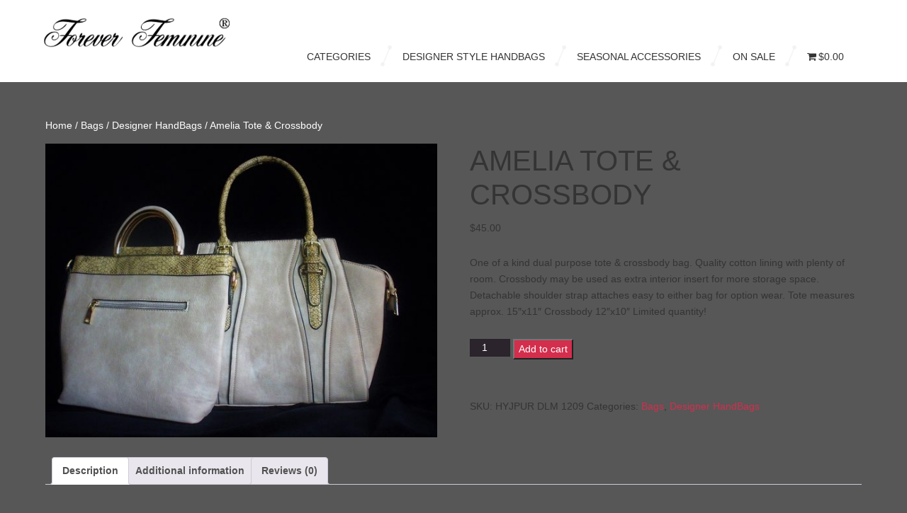

--- FILE ---
content_type: text/html; charset=UTF-8
request_url: https://www.foreverfeminine.com/product/amelia-tote-crossbody/
body_size: 20430
content:
<!DOCTYPE html>
<!--[if lt IE 7 ]><html class="ie ie6" lang="en-US"> <![endif]-->
<!--[if IE 7 ]><html class="ie ie7" lang="en-US"> <![endif]-->
<!--[if IE 8 ]><html class="ie ie8" lang="en-US"> <![endif]-->
<!--[if IE 9 ]><html class="ie ie9" lang="en-US"> <![endif]-->
<!--[if (gt IE 9)|!(IE)]><!--><html lang="en-US"> <!--<![endif]-->
<head>
	<title>  Amelia Tote &#038; Crossbody</title>
	<meta name="description" content=" &raquo; Amelia Tote &#038; Crossbody | Fine Women&#039;s Accessories &#8211; Complimentary Bridal Consultation &#8211; Top Fashion Pics" />
	<meta charset="UTF-8" />
	<meta name="viewport" content="width=device-width, initial-scale=1.0">
	<link rel="profile" href="//gmpg.org/xfn/11" />
		<link rel="icon" href="https://www.foreverfeminine.com/wp-content/themes/theme45271/favicon.ico" type="image/x-icon" />
		<link rel="pingback" href="" />
	<link rel="alternate" type="application/rss+xml" title="Forever Feminine" href="https://www.foreverfeminine.com/feed/" />
	<link rel="alternate" type="application/atom+xml" title="Forever Feminine" href="https://www.foreverfeminine.com/feed/atom/" />
	<link rel="stylesheet" type="text/css" media="all" href="https://www.foreverfeminine.com/wp-content/themes/theme45271/bootstrap/css/bootstrap.css" />
	<link rel="stylesheet" type="text/css" media="all" href="https://www.foreverfeminine.com/wp-content/themes/theme45271/bootstrap/css/responsive.css" />
	<link rel="stylesheet" type="text/css" media="all" href="https://www.foreverfeminine.com/wp-content/themes/CherryFramework/css/camera.css" />
	<link rel="stylesheet" type="text/css" media="all" href="https://www.foreverfeminine.com/wp-content/themes/theme45271/style.css" />
	<meta name='robots' content='max-image-preview:large' />
<link rel='dns-prefetch' href='//maps.googleapis.com' />
<link rel='dns-prefetch' href='//netdna.bootstrapcdn.com' />
<link rel='dns-prefetch' href='//fonts.googleapis.com' />
<link rel="alternate" type="application/rss+xml" title="Forever Feminine &raquo; Feed" href="https://www.foreverfeminine.com/feed/" />
<link rel="alternate" type="application/rss+xml" title="Forever Feminine &raquo; Comments Feed" href="https://www.foreverfeminine.com/comments/feed/" />
<link rel="alternate" type="application/rss+xml" title="Forever Feminine &raquo; Amelia Tote &#038; Crossbody Comments Feed" href="https://www.foreverfeminine.com/product/amelia-tote-crossbody/feed/" />
<link rel="alternate" title="oEmbed (JSON)" type="application/json+oembed" href="https://www.foreverfeminine.com/wp-json/oembed/1.0/embed?url=https%3A%2F%2Fwww.foreverfeminine.com%2Fproduct%2Famelia-tote-crossbody%2F" />
<link rel="alternate" title="oEmbed (XML)" type="text/xml+oembed" href="https://www.foreverfeminine.com/wp-json/oembed/1.0/embed?url=https%3A%2F%2Fwww.foreverfeminine.com%2Fproduct%2Famelia-tote-crossbody%2F&#038;format=xml" />
<style id='wp-img-auto-sizes-contain-inline-css' type='text/css'>
img:is([sizes=auto i],[sizes^="auto," i]){contain-intrinsic-size:3000px 1500px}
/*# sourceURL=wp-img-auto-sizes-contain-inline-css */
</style>
<link rel='stylesheet' id='flexslider-css' href='https://www.foreverfeminine.com/wp-content/plugins/cherry-plugin/lib/js/FlexSlider/flexslider.css?ver=2.2.0' type='text/css' media='all' />
<link rel='stylesheet' id='owl-carousel-css' href='https://www.foreverfeminine.com/wp-content/plugins/cherry-plugin/lib/js/owl-carousel/owl.carousel.css?ver=1.24' type='text/css' media='all' />
<link rel='stylesheet' id='owl-theme-css' href='https://www.foreverfeminine.com/wp-content/plugins/cherry-plugin/lib/js/owl-carousel/owl.theme.css?ver=1.24' type='text/css' media='all' />
<link rel='stylesheet' id='font-awesome-css' href='//netdna.bootstrapcdn.com/font-awesome/3.2.1/css/font-awesome.css?ver=3.2.1' type='text/css' media='all' />
<link rel='stylesheet' id='cherry-plugin-css' href='https://www.foreverfeminine.com/wp-content/plugins/cherry-plugin/includes/css/cherry-plugin.css?ver=1.2.8.2' type='text/css' media='all' />
<style id='wp-emoji-styles-inline-css' type='text/css'>

	img.wp-smiley, img.emoji {
		display: inline !important;
		border: none !important;
		box-shadow: none !important;
		height: 1em !important;
		width: 1em !important;
		margin: 0 0.07em !important;
		vertical-align: -0.1em !important;
		background: none !important;
		padding: 0 !important;
	}
/*# sourceURL=wp-emoji-styles-inline-css */
</style>
<style id='wp-block-library-inline-css' type='text/css'>
:root{--wp-block-synced-color:#7a00df;--wp-block-synced-color--rgb:122,0,223;--wp-bound-block-color:var(--wp-block-synced-color);--wp-editor-canvas-background:#ddd;--wp-admin-theme-color:#007cba;--wp-admin-theme-color--rgb:0,124,186;--wp-admin-theme-color-darker-10:#006ba1;--wp-admin-theme-color-darker-10--rgb:0,107,160.5;--wp-admin-theme-color-darker-20:#005a87;--wp-admin-theme-color-darker-20--rgb:0,90,135;--wp-admin-border-width-focus:2px}@media (min-resolution:192dpi){:root{--wp-admin-border-width-focus:1.5px}}.wp-element-button{cursor:pointer}:root .has-very-light-gray-background-color{background-color:#eee}:root .has-very-dark-gray-background-color{background-color:#313131}:root .has-very-light-gray-color{color:#eee}:root .has-very-dark-gray-color{color:#313131}:root .has-vivid-green-cyan-to-vivid-cyan-blue-gradient-background{background:linear-gradient(135deg,#00d084,#0693e3)}:root .has-purple-crush-gradient-background{background:linear-gradient(135deg,#34e2e4,#4721fb 50%,#ab1dfe)}:root .has-hazy-dawn-gradient-background{background:linear-gradient(135deg,#faaca8,#dad0ec)}:root .has-subdued-olive-gradient-background{background:linear-gradient(135deg,#fafae1,#67a671)}:root .has-atomic-cream-gradient-background{background:linear-gradient(135deg,#fdd79a,#004a59)}:root .has-nightshade-gradient-background{background:linear-gradient(135deg,#330968,#31cdcf)}:root .has-midnight-gradient-background{background:linear-gradient(135deg,#020381,#2874fc)}:root{--wp--preset--font-size--normal:16px;--wp--preset--font-size--huge:42px}.has-regular-font-size{font-size:1em}.has-larger-font-size{font-size:2.625em}.has-normal-font-size{font-size:var(--wp--preset--font-size--normal)}.has-huge-font-size{font-size:var(--wp--preset--font-size--huge)}.has-text-align-center{text-align:center}.has-text-align-left{text-align:left}.has-text-align-right{text-align:right}.has-fit-text{white-space:nowrap!important}#end-resizable-editor-section{display:none}.aligncenter{clear:both}.items-justified-left{justify-content:flex-start}.items-justified-center{justify-content:center}.items-justified-right{justify-content:flex-end}.items-justified-space-between{justify-content:space-between}.screen-reader-text{border:0;clip-path:inset(50%);height:1px;margin:-1px;overflow:hidden;padding:0;position:absolute;width:1px;word-wrap:normal!important}.screen-reader-text:focus{background-color:#ddd;clip-path:none;color:#444;display:block;font-size:1em;height:auto;left:5px;line-height:normal;padding:15px 23px 14px;text-decoration:none;top:5px;width:auto;z-index:100000}html :where(.has-border-color){border-style:solid}html :where([style*=border-top-color]){border-top-style:solid}html :where([style*=border-right-color]){border-right-style:solid}html :where([style*=border-bottom-color]){border-bottom-style:solid}html :where([style*=border-left-color]){border-left-style:solid}html :where([style*=border-width]){border-style:solid}html :where([style*=border-top-width]){border-top-style:solid}html :where([style*=border-right-width]){border-right-style:solid}html :where([style*=border-bottom-width]){border-bottom-style:solid}html :where([style*=border-left-width]){border-left-style:solid}html :where(img[class*=wp-image-]){height:auto;max-width:100%}:where(figure){margin:0 0 1em}html :where(.is-position-sticky){--wp-admin--admin-bar--position-offset:var(--wp-admin--admin-bar--height,0px)}@media screen and (max-width:600px){html :where(.is-position-sticky){--wp-admin--admin-bar--position-offset:0px}}

/*# sourceURL=wp-block-library-inline-css */
</style><link rel='stylesheet' id='wc-blocks-style-css' href='https://www.foreverfeminine.com/wp-content/plugins/woocommerce/assets/client/blocks/wc-blocks.css?ver=wc-10.4.3' type='text/css' media='all' />
<style id='global-styles-inline-css' type='text/css'>
:root{--wp--preset--aspect-ratio--square: 1;--wp--preset--aspect-ratio--4-3: 4/3;--wp--preset--aspect-ratio--3-4: 3/4;--wp--preset--aspect-ratio--3-2: 3/2;--wp--preset--aspect-ratio--2-3: 2/3;--wp--preset--aspect-ratio--16-9: 16/9;--wp--preset--aspect-ratio--9-16: 9/16;--wp--preset--color--black: #000000;--wp--preset--color--cyan-bluish-gray: #abb8c3;--wp--preset--color--white: #ffffff;--wp--preset--color--pale-pink: #f78da7;--wp--preset--color--vivid-red: #cf2e2e;--wp--preset--color--luminous-vivid-orange: #ff6900;--wp--preset--color--luminous-vivid-amber: #fcb900;--wp--preset--color--light-green-cyan: #7bdcb5;--wp--preset--color--vivid-green-cyan: #00d084;--wp--preset--color--pale-cyan-blue: #8ed1fc;--wp--preset--color--vivid-cyan-blue: #0693e3;--wp--preset--color--vivid-purple: #9b51e0;--wp--preset--gradient--vivid-cyan-blue-to-vivid-purple: linear-gradient(135deg,rgb(6,147,227) 0%,rgb(155,81,224) 100%);--wp--preset--gradient--light-green-cyan-to-vivid-green-cyan: linear-gradient(135deg,rgb(122,220,180) 0%,rgb(0,208,130) 100%);--wp--preset--gradient--luminous-vivid-amber-to-luminous-vivid-orange: linear-gradient(135deg,rgb(252,185,0) 0%,rgb(255,105,0) 100%);--wp--preset--gradient--luminous-vivid-orange-to-vivid-red: linear-gradient(135deg,rgb(255,105,0) 0%,rgb(207,46,46) 100%);--wp--preset--gradient--very-light-gray-to-cyan-bluish-gray: linear-gradient(135deg,rgb(238,238,238) 0%,rgb(169,184,195) 100%);--wp--preset--gradient--cool-to-warm-spectrum: linear-gradient(135deg,rgb(74,234,220) 0%,rgb(151,120,209) 20%,rgb(207,42,186) 40%,rgb(238,44,130) 60%,rgb(251,105,98) 80%,rgb(254,248,76) 100%);--wp--preset--gradient--blush-light-purple: linear-gradient(135deg,rgb(255,206,236) 0%,rgb(152,150,240) 100%);--wp--preset--gradient--blush-bordeaux: linear-gradient(135deg,rgb(254,205,165) 0%,rgb(254,45,45) 50%,rgb(107,0,62) 100%);--wp--preset--gradient--luminous-dusk: linear-gradient(135deg,rgb(255,203,112) 0%,rgb(199,81,192) 50%,rgb(65,88,208) 100%);--wp--preset--gradient--pale-ocean: linear-gradient(135deg,rgb(255,245,203) 0%,rgb(182,227,212) 50%,rgb(51,167,181) 100%);--wp--preset--gradient--electric-grass: linear-gradient(135deg,rgb(202,248,128) 0%,rgb(113,206,126) 100%);--wp--preset--gradient--midnight: linear-gradient(135deg,rgb(2,3,129) 0%,rgb(40,116,252) 100%);--wp--preset--font-size--small: 13px;--wp--preset--font-size--medium: 20px;--wp--preset--font-size--large: 36px;--wp--preset--font-size--x-large: 42px;--wp--preset--spacing--20: 0.44rem;--wp--preset--spacing--30: 0.67rem;--wp--preset--spacing--40: 1rem;--wp--preset--spacing--50: 1.5rem;--wp--preset--spacing--60: 2.25rem;--wp--preset--spacing--70: 3.38rem;--wp--preset--spacing--80: 5.06rem;--wp--preset--shadow--natural: 6px 6px 9px rgba(0, 0, 0, 0.2);--wp--preset--shadow--deep: 12px 12px 50px rgba(0, 0, 0, 0.4);--wp--preset--shadow--sharp: 6px 6px 0px rgba(0, 0, 0, 0.2);--wp--preset--shadow--outlined: 6px 6px 0px -3px rgb(255, 255, 255), 6px 6px rgb(0, 0, 0);--wp--preset--shadow--crisp: 6px 6px 0px rgb(0, 0, 0);}:where(.is-layout-flex){gap: 0.5em;}:where(.is-layout-grid){gap: 0.5em;}body .is-layout-flex{display: flex;}.is-layout-flex{flex-wrap: wrap;align-items: center;}.is-layout-flex > :is(*, div){margin: 0;}body .is-layout-grid{display: grid;}.is-layout-grid > :is(*, div){margin: 0;}:where(.wp-block-columns.is-layout-flex){gap: 2em;}:where(.wp-block-columns.is-layout-grid){gap: 2em;}:where(.wp-block-post-template.is-layout-flex){gap: 1.25em;}:where(.wp-block-post-template.is-layout-grid){gap: 1.25em;}.has-black-color{color: var(--wp--preset--color--black) !important;}.has-cyan-bluish-gray-color{color: var(--wp--preset--color--cyan-bluish-gray) !important;}.has-white-color{color: var(--wp--preset--color--white) !important;}.has-pale-pink-color{color: var(--wp--preset--color--pale-pink) !important;}.has-vivid-red-color{color: var(--wp--preset--color--vivid-red) !important;}.has-luminous-vivid-orange-color{color: var(--wp--preset--color--luminous-vivid-orange) !important;}.has-luminous-vivid-amber-color{color: var(--wp--preset--color--luminous-vivid-amber) !important;}.has-light-green-cyan-color{color: var(--wp--preset--color--light-green-cyan) !important;}.has-vivid-green-cyan-color{color: var(--wp--preset--color--vivid-green-cyan) !important;}.has-pale-cyan-blue-color{color: var(--wp--preset--color--pale-cyan-blue) !important;}.has-vivid-cyan-blue-color{color: var(--wp--preset--color--vivid-cyan-blue) !important;}.has-vivid-purple-color{color: var(--wp--preset--color--vivid-purple) !important;}.has-black-background-color{background-color: var(--wp--preset--color--black) !important;}.has-cyan-bluish-gray-background-color{background-color: var(--wp--preset--color--cyan-bluish-gray) !important;}.has-white-background-color{background-color: var(--wp--preset--color--white) !important;}.has-pale-pink-background-color{background-color: var(--wp--preset--color--pale-pink) !important;}.has-vivid-red-background-color{background-color: var(--wp--preset--color--vivid-red) !important;}.has-luminous-vivid-orange-background-color{background-color: var(--wp--preset--color--luminous-vivid-orange) !important;}.has-luminous-vivid-amber-background-color{background-color: var(--wp--preset--color--luminous-vivid-amber) !important;}.has-light-green-cyan-background-color{background-color: var(--wp--preset--color--light-green-cyan) !important;}.has-vivid-green-cyan-background-color{background-color: var(--wp--preset--color--vivid-green-cyan) !important;}.has-pale-cyan-blue-background-color{background-color: var(--wp--preset--color--pale-cyan-blue) !important;}.has-vivid-cyan-blue-background-color{background-color: var(--wp--preset--color--vivid-cyan-blue) !important;}.has-vivid-purple-background-color{background-color: var(--wp--preset--color--vivid-purple) !important;}.has-black-border-color{border-color: var(--wp--preset--color--black) !important;}.has-cyan-bluish-gray-border-color{border-color: var(--wp--preset--color--cyan-bluish-gray) !important;}.has-white-border-color{border-color: var(--wp--preset--color--white) !important;}.has-pale-pink-border-color{border-color: var(--wp--preset--color--pale-pink) !important;}.has-vivid-red-border-color{border-color: var(--wp--preset--color--vivid-red) !important;}.has-luminous-vivid-orange-border-color{border-color: var(--wp--preset--color--luminous-vivid-orange) !important;}.has-luminous-vivid-amber-border-color{border-color: var(--wp--preset--color--luminous-vivid-amber) !important;}.has-light-green-cyan-border-color{border-color: var(--wp--preset--color--light-green-cyan) !important;}.has-vivid-green-cyan-border-color{border-color: var(--wp--preset--color--vivid-green-cyan) !important;}.has-pale-cyan-blue-border-color{border-color: var(--wp--preset--color--pale-cyan-blue) !important;}.has-vivid-cyan-blue-border-color{border-color: var(--wp--preset--color--vivid-cyan-blue) !important;}.has-vivid-purple-border-color{border-color: var(--wp--preset--color--vivid-purple) !important;}.has-vivid-cyan-blue-to-vivid-purple-gradient-background{background: var(--wp--preset--gradient--vivid-cyan-blue-to-vivid-purple) !important;}.has-light-green-cyan-to-vivid-green-cyan-gradient-background{background: var(--wp--preset--gradient--light-green-cyan-to-vivid-green-cyan) !important;}.has-luminous-vivid-amber-to-luminous-vivid-orange-gradient-background{background: var(--wp--preset--gradient--luminous-vivid-amber-to-luminous-vivid-orange) !important;}.has-luminous-vivid-orange-to-vivid-red-gradient-background{background: var(--wp--preset--gradient--luminous-vivid-orange-to-vivid-red) !important;}.has-very-light-gray-to-cyan-bluish-gray-gradient-background{background: var(--wp--preset--gradient--very-light-gray-to-cyan-bluish-gray) !important;}.has-cool-to-warm-spectrum-gradient-background{background: var(--wp--preset--gradient--cool-to-warm-spectrum) !important;}.has-blush-light-purple-gradient-background{background: var(--wp--preset--gradient--blush-light-purple) !important;}.has-blush-bordeaux-gradient-background{background: var(--wp--preset--gradient--blush-bordeaux) !important;}.has-luminous-dusk-gradient-background{background: var(--wp--preset--gradient--luminous-dusk) !important;}.has-pale-ocean-gradient-background{background: var(--wp--preset--gradient--pale-ocean) !important;}.has-electric-grass-gradient-background{background: var(--wp--preset--gradient--electric-grass) !important;}.has-midnight-gradient-background{background: var(--wp--preset--gradient--midnight) !important;}.has-small-font-size{font-size: var(--wp--preset--font-size--small) !important;}.has-medium-font-size{font-size: var(--wp--preset--font-size--medium) !important;}.has-large-font-size{font-size: var(--wp--preset--font-size--large) !important;}.has-x-large-font-size{font-size: var(--wp--preset--font-size--x-large) !important;}
/*# sourceURL=global-styles-inline-css */
</style>

<style id='classic-theme-styles-inline-css' type='text/css'>
/*! This file is auto-generated */
.wp-block-button__link{color:#fff;background-color:#32373c;border-radius:9999px;box-shadow:none;text-decoration:none;padding:calc(.667em + 2px) calc(1.333em + 2px);font-size:1.125em}.wp-block-file__button{background:#32373c;color:#fff;text-decoration:none}
/*# sourceURL=/wp-includes/css/classic-themes.min.css */
</style>
<link rel='stylesheet' id='dashicons-css' href='https://www.foreverfeminine.com/wp-includes/css/dashicons.min.css?ver=6.9' type='text/css' media='all' />
<link rel='stylesheet' id='admin-bar-css' href='https://www.foreverfeminine.com/wp-includes/css/admin-bar.min.css?ver=6.9' type='text/css' media='all' />
<style id='admin-bar-inline-css' type='text/css'>

    /* Hide CanvasJS credits for P404 charts specifically */
    #p404RedirectChart .canvasjs-chart-credit {
        display: none !important;
    }
    
    #p404RedirectChart canvas {
        border-radius: 6px;
    }

    .p404-redirect-adminbar-weekly-title {
        font-weight: bold;
        font-size: 14px;
        color: #fff;
        margin-bottom: 6px;
    }

    #wpadminbar #wp-admin-bar-p404_free_top_button .ab-icon:before {
        content: "\f103";
        color: #dc3545;
        top: 3px;
    }
    
    #wp-admin-bar-p404_free_top_button .ab-item {
        min-width: 80px !important;
        padding: 0px !important;
    }
    
    /* Ensure proper positioning and z-index for P404 dropdown */
    .p404-redirect-adminbar-dropdown-wrap { 
        min-width: 0; 
        padding: 0;
        position: static !important;
    }
    
    #wpadminbar #wp-admin-bar-p404_free_top_button_dropdown {
        position: static !important;
    }
    
    #wpadminbar #wp-admin-bar-p404_free_top_button_dropdown .ab-item {
        padding: 0 !important;
        margin: 0 !important;
    }
    
    .p404-redirect-dropdown-container {
        min-width: 340px;
        padding: 18px 18px 12px 18px;
        background: #23282d !important;
        color: #fff;
        border-radius: 12px;
        box-shadow: 0 8px 32px rgba(0,0,0,0.25);
        margin-top: 10px;
        position: relative !important;
        z-index: 999999 !important;
        display: block !important;
        border: 1px solid #444;
    }
    
    /* Ensure P404 dropdown appears on hover */
    #wpadminbar #wp-admin-bar-p404_free_top_button .p404-redirect-dropdown-container { 
        display: none !important;
    }
    
    #wpadminbar #wp-admin-bar-p404_free_top_button:hover .p404-redirect-dropdown-container { 
        display: block !important;
    }
    
    #wpadminbar #wp-admin-bar-p404_free_top_button:hover #wp-admin-bar-p404_free_top_button_dropdown .p404-redirect-dropdown-container {
        display: block !important;
    }
    
    .p404-redirect-card {
        background: #2c3338;
        border-radius: 8px;
        padding: 18px 18px 12px 18px;
        box-shadow: 0 2px 8px rgba(0,0,0,0.07);
        display: flex;
        flex-direction: column;
        align-items: flex-start;
        border: 1px solid #444;
    }
    
    .p404-redirect-btn {
        display: inline-block;
        background: #dc3545;
        color: #fff !important;
        font-weight: bold;
        padding: 5px 22px;
        border-radius: 8px;
        text-decoration: none;
        font-size: 17px;
        transition: background 0.2s, box-shadow 0.2s;
        margin-top: 8px;
        box-shadow: 0 2px 8px rgba(220,53,69,0.15);
        text-align: center;
        line-height: 1.6;
    }
    
    .p404-redirect-btn:hover {
        background: #c82333;
        color: #fff !important;
        box-shadow: 0 4px 16px rgba(220,53,69,0.25);
    }
    
    /* Prevent conflicts with other admin bar dropdowns */
    #wpadminbar .ab-top-menu > li:hover > .ab-item,
    #wpadminbar .ab-top-menu > li.hover > .ab-item {
        z-index: auto;
    }
    
    #wpadminbar #wp-admin-bar-p404_free_top_button:hover > .ab-item {
        z-index: 999998 !important;
    }
    
/*# sourceURL=admin-bar-inline-css */
</style>
<link rel='stylesheet' id='contact-form-7-css' href='https://www.foreverfeminine.com/wp-content/plugins/contact-form-7/includes/css/styles.css?ver=6.1.4' type='text/css' media='all' />
<link rel='stylesheet' id='parent-style-css' href='https://www.foreverfeminine.com/wp-content/plugins/forever-feminine/style.css?ver=6.9' type='text/css' media='all' />
<link rel='stylesheet' id='wpmenucart-icons-css' href='https://www.foreverfeminine.com/wp-content/plugins/woocommerce-menu-bar-cart/assets/css/wpmenucart-icons.min.css?ver=2.14.12' type='text/css' media='all' />
<style id='wpmenucart-icons-inline-css' type='text/css'>
@font-face{font-family:WPMenuCart;src:url(https://www.foreverfeminine.com/wp-content/plugins/woocommerce-menu-bar-cart/assets/fonts/WPMenuCart.eot);src:url(https://www.foreverfeminine.com/wp-content/plugins/woocommerce-menu-bar-cart/assets/fonts/WPMenuCart.eot?#iefix) format('embedded-opentype'),url(https://www.foreverfeminine.com/wp-content/plugins/woocommerce-menu-bar-cart/assets/fonts/WPMenuCart.woff2) format('woff2'),url(https://www.foreverfeminine.com/wp-content/plugins/woocommerce-menu-bar-cart/assets/fonts/WPMenuCart.woff) format('woff'),url(https://www.foreverfeminine.com/wp-content/plugins/woocommerce-menu-bar-cart/assets/fonts/WPMenuCart.ttf) format('truetype'),url(https://www.foreverfeminine.com/wp-content/plugins/woocommerce-menu-bar-cart/assets/fonts/WPMenuCart.svg#WPMenuCart) format('svg');font-weight:400;font-style:normal;font-display:swap}
/*# sourceURL=wpmenucart-icons-inline-css */
</style>
<link rel='stylesheet' id='wpmenucart-css' href='https://www.foreverfeminine.com/wp-content/plugins/woocommerce-menu-bar-cart/assets/css/wpmenucart-main.min.css?ver=2.14.12' type='text/css' media='all' />
<link rel='stylesheet' id='woocommerce-layout-css' href='https://www.foreverfeminine.com/wp-content/plugins/woocommerce/assets/css/woocommerce-layout.css?ver=10.4.3' type='text/css' media='all' />
<link rel='stylesheet' id='woocommerce-smallscreen-css' href='https://www.foreverfeminine.com/wp-content/plugins/woocommerce/assets/css/woocommerce-smallscreen.css?ver=10.4.3' type='text/css' media='only screen and (max-width: 768px)' />
<link rel='stylesheet' id='woocommerce-general-css' href='https://www.foreverfeminine.com/wp-content/plugins/woocommerce/assets/css/woocommerce.css?ver=10.4.3' type='text/css' media='all' />
<style id='woocommerce-inline-inline-css' type='text/css'>
.woocommerce form .form-row .required { visibility: visible; }
/*# sourceURL=woocommerce-inline-inline-css */
</style>
<link rel='stylesheet' id='hamburger.css-css' href='https://www.foreverfeminine.com/wp-content/plugins/wp-responsive-menu/assets/css/wpr-hamburger.css?ver=3.2.1' type='text/css' media='all' />
<link rel='stylesheet' id='wprmenu.css-css' href='https://www.foreverfeminine.com/wp-content/plugins/wp-responsive-menu/assets/css/wprmenu.css?ver=3.2.1' type='text/css' media='all' />
<style id='wprmenu.css-inline-css' type='text/css'>
@media only screen and ( max-width: 767px ) {html body div.wprm-wrapper {overflow: scroll;}html body div.wprm-overlay{ background: rgba(0,0,0,0.83) }#wprmenu_bar {background-image: url();background-size: cover ;background-repeat: repeat;}#wprmenu_bar {background-color: #d42e4d;}html body div#mg-wprm-wrap .wpr_submit .icon.icon-search {color: #FFFFFF;}#wprmenu_bar .menu_title,#wprmenu_bar .wprmenu_icon_menu,#wprmenu_bar .menu_title a {color: #FFFFFF;}#wprmenu_bar .menu_title a {font-size: 20px;font-weight: normal;}#mg-wprm-wrap li.menu-item a {font-size: 15px;text-transform: uppercase;font-weight: normal;}#mg-wprm-wrap li.menu-item-has-children ul.sub-menu a {font-size: 15px;text-transform: uppercase;font-weight: normal;}#mg-wprm-wrap li.current-menu-item > a {background: #d42e4d;}#mg-wprm-wrap li.current-menu-item > a,#mg-wprm-wrap li.current-menu-item span.wprmenu_icon{color: #FFFFFF !important;}#mg-wprm-wrap {background-color: #d42e4d;}.cbp-spmenu-push-toright,.cbp-spmenu-push-toright .mm-slideout {left: 80% ;}.cbp-spmenu-push-toleft {left: -80% ;}#mg-wprm-wrap.cbp-spmenu-right,#mg-wprm-wrap.cbp-spmenu-left,#mg-wprm-wrap.cbp-spmenu-right.custom,#mg-wprm-wrap.cbp-spmenu-left.custom,.cbp-spmenu-vertical {width: 80%;max-width: 400px;}#mg-wprm-wrap ul#wprmenu_menu_ul li.menu-item a,div#mg-wprm-wrap ul li span.wprmenu_icon {color: #FFFFFF;}#mg-wprm-wrap ul#wprmenu_menu_ul li.menu-item:valid ~ a{color: #FFFFFF;}#mg-wprm-wrap ul#wprmenu_menu_ul li.menu-item a:hover {background: #d42e4d;color: #FFFFFF !important;}div#mg-wprm-wrap ul>li:hover>span.wprmenu_icon {color: #FFFFFF !important;}.wprmenu_bar .hamburger-inner,.wprmenu_bar .hamburger-inner::before,.wprmenu_bar .hamburger-inner::after {background: #FFFFFF;}.wprmenu_bar .hamburger:hover .hamburger-inner,.wprmenu_bar .hamburger:hover .hamburger-inner::before,.wprmenu_bar .hamburger:hover .hamburger-inner::after {background: #FFFFFF;}div.wprmenu_bar div.hamburger{padding-right: 6px !important;}#wprmenu_menu.left {width:80%;left: -80%;right: auto;}#wprmenu_menu.right {width:80%;right: -80%;left: auto;}html body div#wprmenu_bar {height : 42px;}#mg-wprm-wrap.cbp-spmenu-left,#mg-wprm-wrap.cbp-spmenu-right,#mg-widgetmenu-wrap.cbp-spmenu-widget-left,#mg-widgetmenu-wrap.cbp-spmenu-widget-right {top: 42px !important;}.wprmenu_bar .hamburger {float: left;}.wprmenu_bar #custom_menu_icon.hamburger {top: 0px;left: 0px;float: left !important;background-color: #CCCCCC;}.wpr_custom_menu #custom_menu_icon {display: block;}html { padding-top: 42px !important; }#wprmenu_bar,#mg-wprm-wrap { display: block; }div#wpadminbar { position: fixed; }}
/*# sourceURL=wprmenu.css-inline-css */
</style>
<link rel='stylesheet' id='wpr_icons-css' href='https://www.foreverfeminine.com/wp-content/plugins/wp-responsive-menu/inc/assets/icons/wpr-icons.css?ver=3.2.1' type='text/css' media='all' />
<link rel='stylesheet' id='woo-variation-swatches-css' href='https://www.foreverfeminine.com/wp-content/plugins/woo-variation-swatches/assets/css/frontend.min.css?ver=1764617351' type='text/css' media='all' />
<style id='woo-variation-swatches-inline-css' type='text/css'>
:root {
--wvs-tick:url("data:image/svg+xml;utf8,%3Csvg filter='drop-shadow(0px 0px 2px rgb(0 0 0 / .8))' xmlns='http://www.w3.org/2000/svg'  viewBox='0 0 30 30'%3E%3Cpath fill='none' stroke='%23ffffff' stroke-linecap='round' stroke-linejoin='round' stroke-width='4' d='M4 16L11 23 27 7'/%3E%3C/svg%3E");

--wvs-cross:url("data:image/svg+xml;utf8,%3Csvg filter='drop-shadow(0px 0px 5px rgb(255 255 255 / .6))' xmlns='http://www.w3.org/2000/svg' width='72px' height='72px' viewBox='0 0 24 24'%3E%3Cpath fill='none' stroke='%23ff0000' stroke-linecap='round' stroke-width='0.6' d='M5 5L19 19M19 5L5 19'/%3E%3C/svg%3E");
--wvs-single-product-item-width:30px;
--wvs-single-product-item-height:30px;
--wvs-single-product-item-font-size:16px}
/*# sourceURL=woo-variation-swatches-inline-css */
</style>
<link rel='stylesheet' id='wc-gateway-ppec-frontend-css' href='https://www.foreverfeminine.com/wp-content/plugins/woocommerce-gateway-paypal-express-checkout/assets/css/wc-gateway-ppec-frontend.css?ver=2.1.3' type='text/css' media='all' />
<link rel='stylesheet' id='theme45271-css' href='https://www.foreverfeminine.com/wp-content/themes/theme45271/main-style.css' type='text/css' media='all' />
<link rel='stylesheet' id='magnific-popup-css' href='https://www.foreverfeminine.com/wp-content/themes/CherryFramework/css/magnific-popup.css?ver=0.9.3' type='text/css' media='all' />
<link rel='stylesheet' id='sendpress-fe-css-css' href='https://www.foreverfeminine.com/wp-content/plugins/sendpress/css/front-end.css?ver=6.9' type='text/css' media='all' />
<link rel='stylesheet' id='options_typography_Righteous-css' href='//fonts.googleapis.com/css?family=Righteous&#038;subset=latin' type='text/css' media='all' />
<script src="https://www.foreverfeminine.com/wp-content/themes/CherryFramework/js/jquery-1.7.2.min.js?ver=1.7.2" id="jquery-js"></script>
<script src="https://www.foreverfeminine.com/wp-content/plugins/cherry-plugin/lib/js/jquery.easing.1.3.js?ver=1.3" id="easing-js"></script>
<script src="https://www.foreverfeminine.com/wp-content/plugins/cherry-plugin/lib/js/elasti-carousel/jquery.elastislide.js?ver=1.2.8.2" id="elastislide-js"></script>
<script src="//maps.googleapis.com/maps/api/js?v=3&amp;signed_in=false&amp;key&amp;ver=6.9" id="googlemapapis-js"></script>
<script id="wc-single-product-js-extra">
var wc_single_product_params = {"i18n_required_rating_text":"Please select a rating","i18n_rating_options":["1 of 5 stars","2 of 5 stars","3 of 5 stars","4 of 5 stars","5 of 5 stars"],"i18n_product_gallery_trigger_text":"View full-screen image gallery","review_rating_required":"yes","flexslider":{"rtl":false,"animation":"slide","smoothHeight":true,"directionNav":false,"controlNav":"thumbnails","slideshow":false,"animationSpeed":500,"animationLoop":false,"allowOneSlide":false},"zoom_enabled":"","zoom_options":[],"photoswipe_enabled":"","photoswipe_options":{"shareEl":false,"closeOnScroll":false,"history":false,"hideAnimationDuration":0,"showAnimationDuration":0},"flexslider_enabled":""};
//# sourceURL=wc-single-product-js-extra
</script>
<script src="https://www.foreverfeminine.com/wp-content/plugins/woocommerce/assets/js/frontend/single-product.min.js?ver=10.4.3" id="wc-single-product-js" defer data-wp-strategy="defer"></script>
<script src="https://www.foreverfeminine.com/wp-content/plugins/woocommerce/assets/js/jquery-blockui/jquery.blockUI.min.js?ver=2.7.0-wc.10.4.3" id="wc-jquery-blockui-js" data-wp-strategy="defer"></script>
<script src="https://www.foreverfeminine.com/wp-content/plugins/woocommerce/assets/js/js-cookie/js.cookie.min.js?ver=2.1.4-wc.10.4.3" id="wc-js-cookie-js" defer data-wp-strategy="defer"></script>
<script id="woocommerce-js-extra">
var woocommerce_params = {"ajax_url":"/wp-admin/admin-ajax.php","wc_ajax_url":"/?wc-ajax=%%endpoint%%","i18n_password_show":"Show password","i18n_password_hide":"Hide password"};
//# sourceURL=woocommerce-js-extra
</script>
<script src="https://www.foreverfeminine.com/wp-content/plugins/woocommerce/assets/js/frontend/woocommerce.min.js?ver=10.4.3" id="woocommerce-js" defer data-wp-strategy="defer"></script>
<script src="https://www.foreverfeminine.com/wp-content/plugins/wp-responsive-menu/assets/js/modernizr.custom.js?ver=3.2.1" id="modernizr-js"></script>
<script src="https://www.foreverfeminine.com/wp-content/plugins/wp-responsive-menu/assets/js/touchSwipe.js?ver=3.2.1" id="touchSwipe-js"></script>
<script id="wprmenu.js-js-extra">
var wprmenu = {"zooming":"no","from_width":"767","push_width":"400","menu_width":"80","parent_click":"yes","swipe":"yes","enable_overlay":"1","wprmenuDemoId":""};
//# sourceURL=wprmenu.js-js-extra
</script>
<script src="https://www.foreverfeminine.com/wp-content/plugins/wp-responsive-menu/assets/js/wprmenu.js?ver=3.2.1" id="wprmenu.js-js"></script>
<script src="https://www.foreverfeminine.com/wp-content/themes/CherryFramework/js/jquery-migrate-1.2.1.min.js?ver=1.2.1" id="migrate-js"></script>
<script src="https://www.foreverfeminine.com/wp-content/themes/CherryFramework/js/jflickrfeed.js?ver=1.0" id="jflickrfeed-js"></script>
<script src="https://www.foreverfeminine.com/wp-content/themes/CherryFramework/js/custom.js?ver=1.0" id="custom-js"></script>
<script src="https://www.foreverfeminine.com/wp-content/themes/CherryFramework/bootstrap/js/bootstrap.min.js?ver=2.3.0" id="bootstrap-js"></script>
<script id="sendpress-signup-form-js-js-extra">
var sendpress = {"invalidemail":"Please enter your e-mail address","missingemail":"Please enter your e-mail address","required":"Please enter all the required fields. \u003Cbr\u003E Required fields are marked with an (*)","ajaxurl":"https://www.foreverfeminine.com/wp-admin/admin-ajax.php"};
//# sourceURL=sendpress-signup-form-js-js-extra
</script>
<script src="https://www.foreverfeminine.com/wp-content/plugins/sendpress/js/sendpress.signup.js?ver=1.23.11.6" id="sendpress-signup-form-js-js"></script>
<link rel="https://api.w.org/" href="https://www.foreverfeminine.com/wp-json/" /><link rel="alternate" title="JSON" type="application/json" href="https://www.foreverfeminine.com/wp-json/wp/v2/product/3418" /><link rel="EditURI" type="application/rsd+xml" title="RSD" href="https://www.foreverfeminine.com/xmlrpc.php?rsd" />
<meta name="generator" content="WordPress 6.9" />
<meta name="generator" content="WooCommerce 10.4.3" />
<link rel="canonical" href="https://www.foreverfeminine.com/product/amelia-tote-crossbody/" />
<link rel='shortlink' href='https://www.foreverfeminine.com/?p=3418' />
<!-- Google Tag Manager -->
<script>(function(w,d,s,l,i){w[l]=w[l]||[];w[l].push({'gtm.start':
new Date().getTime(),event:'gtm.js'});var f=d.getElementsByTagName(s)[0],
j=d.createElement(s),dl=l!='dataLayer'?'&l='+l:'';j.async=true;j.src=
'https://www.googletagmanager.com/gtm.js?id='+i+dl;f.parentNode.insertBefore(j,f);
})(window,document,'script','dataLayer','GTM-5M8XPLCP');</script>
<!-- End Google Tag Manager -->

<!-- Google tag (gtag.js) -->
<script async src="https://www.googletagmanager.com/gtag/js?id=G-3JTJ0CLGR3"></script>
<script>
  window.dataLayer = window.dataLayer || [];
  function gtag(){dataLayer.push(arguments);}
  gtag('js', new Date());

  gtag('config', 'G-3JTJ0CLGR3');
</script>

<script>
 var system_folder = 'https://www.foreverfeminine.com/wp-content/themes/CherryFramework/admin/data_management/',
	 CHILD_URL ='https://www.foreverfeminine.com/wp-content/themes/theme45271',
	 PARENT_URL = 'https://www.foreverfeminine.com/wp-content/themes/CherryFramework', 
	 CURRENT_THEME = 'theme45271'</script>
<style type='text/css'>
body { background-color:#575757 }
.header { background-color:#ffffff }
.social-widget {
    position: absolute;
    padding-top: 10px;
    /* float: right; */
    right: 6.5%;
    max-height: 30px;
z-index: 999;
}
.social-widget li {
list-style: none;
}
.social-widget a img {
    width: 25px;
    height: 25px;
    object-fit: cover;
    padding-right: 10px;
    z-index: 999;
}

.social-widget a img:hover{
ransform: scale(1.201, 1.383);
-webkit-transform: scale(1.201, 1.383);
-moz-transform: scale(1.201, 1.383);
-o-transform: scale(1.201, 1.383);
-ms-transform: scale(1.201, 1.383);
}

.page-id-2514 .motopress-camera{
  height:430px !important;
}
.page-id-2514 .camera_caption > div {
   padding-bottom:20% !important;
} 
</style>	<noscript><style>.woocommerce-product-gallery{ opacity: 1 !important; }</style></noscript>
	<style type="text/css">.recentcomments a{display:inline !important;padding:0 !important;margin:0 !important;}</style>
<style type='text/css'>
h1 { font: normal 40px/48px "Trebuchet MS", Arial, Helvetica, sans-serif;  color:#ffffff; }
h2 { font: normal 36px/43px "Trebuchet MS", Arial, Helvetica, sans-serif;  color:#ffffff; }
h3 { font: normal 30px/36px "Trebuchet MS", Arial, Helvetica, sans-serif;  color:#ffffff; }
h4 { font: normal 18px/26px "Trebuchet MS", Arial, Helvetica, sans-serif;  color:#3d3d3d; }
h5 { font: normal 12px/18px "Trebuchet MS", Arial, Helvetica, sans-serif;  color:#3d3d3d; }
h6 { font: normal 12px/18px "Trebuchet MS", Arial, Helvetica, sans-serif;  color:#3d3d3d; }
body { font-weight: normal;}
.logo_h__txt, .logo_link { font: normal 60px/48px Righteous;  color:#343434; }
.sf-menu > li > a { font: normal 14px/18px "Trebuchet MS", Arial, Helvetica, sans-serif;  color:#343434; }
.nav.footer-nav a { font: bold 14px/18px "Trebuchet MS", Arial, Helvetica, sans-serif;  color:343434; }
</style>
		<style type="text/css" id="wp-custom-css">
			/*
You can add your own CSS here.

Click the help icon above to learn more.
*/
.motopress-posts-grid-more a:after {
    outline: none;
    content: '\f138';
    font-family: fontAwesome;
    padding-left: 10px;
color: #dedede;
}

.motopress-posts-grid-thumbnail {
    border: 7px solid #3a353b;
    border-radius: 6px;
    margin-right: 0px!important;
}

.motopress-posts-grid-thumbnail img
{width: 158px!important;
    height: 127px!important;
    object-fit: cover;
}
p.motopress-posts-grid-more a {
    color: #d42e4d;
}
.social-nav a{
display: inline;

}
.social-nav .fa {
    font-size: 24px;
    padding-left: 5px;
color: #d42e4d;
}
.social-nav{
position: absolute;
right: 30px;
top: 20px;
cursor: pointer;
}
header.motopress-wrapper.header {
    padding-bottom: 0;
}
.camera_wrap {
    max-height: 500px;
} 
.camera_wrap img {
    max-width: none !important;
    max-height: 100%!important;
    object-fit: cover;
}
.social-nav a.fa:hover{
color: #312b33;
text-decoration: none;

}
.social-icons {
    display: inline-block;
    float: right;
}

a.newah {
    padding-right: 62%!important;
}
span.user-name {
    padding-right: 25%;
    display: inline-block;
    padding-top: 5px;
}

a.newah2 {
    padding-right: 2%;
}
.account-link
{
display: none;
}
.user-name{
display:none;
}
.woocommerce-checkout #sidebar, .woocommerce-cart #sidebar, .woocommerce #sidebar{
    display:none !important;   
}


.woocommerce-cart #content, .woocommerce #content{
	width:100%;  
}
.single-product .featured-thumbnail{
	display:none;
}
.single-product .share-buttons{
	display:none;
}
.single-product .post-author{
	display:none;
}
.single-product .nocomments{
	display:none;
}
.single-product #respond{
	display:none;
}
.post__holder .post_content p {
	margin: 0 0 15px;
	color: #e1e1e1;
}
span.posted_in{
	color:#fefefe
}
.product_meta span a{
	color:#d42e4d;
}
.product_meta span a:hover{
	color:#fefefe;
}

#select2-calc_shipping_state-container,
#select2-calc_shipping_country-container{
    color: #444 !important;
}


.sf-menu li li a {
    padding: 7px 0px 9px 8px !important;
    font-size: 13px;
	}
	
ul.sf-menu li li li:hover ul, ul.sf-menu li li li.sfHover ul {
	left: 10.45em;
}

.content-area{
	  max-width: 1200px;
    margin: 0 auto;
    width: 90%;
}
#search-2{
	  display: flex;
    justify-content: center;
    margin: 60px 0px 0px 30px;
}
#meta-2, #archives-2{
	display:none;
}
#recent-comments-2, #categories-3{
		padding-left:30px;
	    display: none;
}


@media (min-width: 768px) and (max-width: 979px) {
	.footer-set {
		display: flex;
    flex-wrap: wrap;
	}
.span3 {
    width: 47%;
}
	.social_networks h4 {
    margin-top: 0;
}
	.span3 address {
		margin-top: 0px;
	}
}
@media (min-width: 768px) {
	.d-md-block {
		display: block;
	}
	.d-md-none {
		display: none;
	}
}

@media (max-width: 767px) {
	.d-block {
		display: block;
	}
	.d-none {
		display: none;
	}
	ul.posts-grid.row-fluid.unstyled.artists {
    display: flex;
    flex-wrap: wrap;
}
	ul.posts-grid.row-fluid.unstyled.artists li.span2 {
    max-width: 50%;
}
}


.single-product .product h1, .single-product .product p, .single-product .product span, .single-product .product h2{
	color:#343434 !important;
}
.footer-text p{
	color:#ffff !important;
}
.footer-text a {
    color: #FFFFFF !important;
}
h4.wp-block-heading{
	    color: #ffffff;
}




		</style>
				<!--[if lt IE 9]>
		<div id="ie7-alert" style="width: 100%; text-align:center;">
			<img src="http://tmbhtest.com/images/ie7.jpg" alt="Upgrade IE 8" width="640" height="344" border="0" usemap="#Map" />
			<map name="Map" id="Map"><area shape="rect" coords="496,201,604,329" href="http://www.microsoft.com/windows/internet-explorer/default.aspx" target="_blank" alt="Download Interent Explorer" /><area shape="rect" coords="380,201,488,329" href="http://www.apple.com/safari/download/" target="_blank" alt="Download Apple Safari" /><area shape="rect" coords="268,202,376,330" href="http://www.opera.com/download/" target="_blank" alt="Download Opera" /><area shape="rect" coords="155,202,263,330" href="http://www.mozilla.com/" target="_blank" alt="Download Firefox" /><area shape="rect" coords="35,201,143,329" href="http://www.google.com/chrome" target="_blank" alt="Download Google Chrome" />
			</map>
		</div>
	<![endif]-->
	<!--[if gte IE 9]><!-->
		<script src="https://www.foreverfeminine.com/wp-content/themes/CherryFramework/js/jquery.mobile.customized.min.js" type="text/javascript"></script>
		<script type="text/javascript">
			jQuery(function(){
				jQuery('.sf-menu').mobileMenu({defaultText: "Navigate to..."});
			});
		</script>
	<!--<![endif]-->
	<script type="text/javascript">
		// Init navigation menu
		jQuery(function(){
		// main navigation init
			jQuery('ul.sf-menu').superfish({
				delay: 1000, // the delay in milliseconds that the mouse can remain outside a sub-menu without it closing
				animation: {
					opacity: "show",
					height: "show"
				}, // used to animate the sub-menu open
				speed: "normal", // animation speed
				autoArrows: false, // generation of arrow mark-up (for submenu)
				disableHI: true // to disable hoverIntent detection
			});

		//Zoom fix
		//IPad/IPhone
			var viewportmeta = document.querySelector && document.querySelector('meta[name="viewport"]'),
				ua = navigator.userAgent,
				gestureStart = function () {
					viewportmeta.content = "width=device-width, minimum-scale=0.25, maximum-scale=1.6, initial-scale=1.0";
				},
				scaleFix = function () {
					if (viewportmeta && /iPhone|iPad/.test(ua) && !/Opera Mini/.test(ua)) {
						viewportmeta.content = "width=device-width, minimum-scale=1.0, maximum-scale=1.0";
						document.addEventListener("gesturestart", gestureStart, false);
					}
				};
			scaleFix();
		})
	</script>
	<!-- stick up menu -->
	<script type="text/javascript">
		jQuery(document).ready(function(){
			if(!device.mobile() && !device.tablet()){
				jQuery('.header .nav__primary').tmStickUp({
					correctionSelector: jQuery('#wpadminbar')
				,	listenSelector: jQuery('.listenSelector')
				,	active: false				,	pseudo: true				});
			}
		})
	</script>
</head>

<body class="wp-singular product-template-default single single-product postid-3418 wp-theme-CherryFramework wp-child-theme-theme45271 theme-CherryFramework woocommerce woocommerce-page woocommerce-no-js woo-variation-swatches wvs-behavior-blur wvs-theme-theme45271 wvs-show-label wvs-tooltip">
	<div id="motopress-main" class="main-holder">
		<!--Begin #motopress-main-->
		<header class="motopress-wrapper header">
			<div class="container">
				<div class="row">
					<div class="span12" data-motopress-wrapper-file="wrapper/wrapper-header.php" data-motopress-wrapper-type="header" data-motopress-id="697cbc71a8bdd">
						
<div class="row">

    <div class="span3 clearfix" data-motopress-type="static" data-motopress-static-file="static/static-logo.php">

    	<!-- BEGIN LOGO -->                     
<div class="logo pull-left">                            
												<a href="https://www.foreverfeminine.com/" class="logo_h logo_h__img"><img src="https://www.foreverfeminine.com/wp-content/uploads/2017/07/forever.logo300x51.png" alt="Forever Feminine" title="Fine Women&#039;s Accessories &#8211; Complimentary Bridal Consultation &#8211; Top Fashion Pics"></a>
						</div>
<!-- END LOGO -->
    </div>

    <div class="span9" data-motopress-type="static" data-motopress-static-file="static/static-nav.php">

    	<!-- BEGIN MAIN NAVIGATION -->
<nav class="nav nav__primary clearfix">
<ul id="topnav" class="sf-menu"><li id="menu-item-2495" class="menu-item menu-item-type-custom menu-item-object-custom menu-item-has-children"><a href="#">Categories</a>
<ul class="sub-menu">
	<li id="menu-item-2501" class="menu-item menu-item-type-taxonomy menu-item-object-product_cat menu-item-has-children"><a href="https://www.foreverfeminine.com/product-category/bridal/">Bridal</a>
	<ul class="sub-menu">
		<li id="menu-item-2502" class="menu-item menu-item-type-taxonomy menu-item-object-product_cat menu-item-has-children"><a href="https://www.foreverfeminine.com/product-category/bridal/crystal-bridal/">Rhinestone/Crystal</a>
		<ul class="sub-menu">
			<li id="menu-item-2503" class="menu-item menu-item-type-taxonomy menu-item-object-product_cat"><a href="https://www.foreverfeminine.com/product-category/bridal/bridal-crystal-earrings/">Earrings</a></li>
			<li id="menu-item-2504" class="menu-item menu-item-type-taxonomy menu-item-object-product_cat"><a href="https://www.foreverfeminine.com/product-category/bridal/bridal-necklace-sets/">Necklace Sets</a></li>
			<li id="menu-item-2505" class="menu-item menu-item-type-taxonomy menu-item-object-product_cat"><a href="https://www.foreverfeminine.com/product-category/bridal/bridal-crystal-bracelets/">Bracelets</a></li>
			<li id="menu-item-3233" class="menu-item menu-item-type-taxonomy menu-item-object-product_cat"><a href="https://www.foreverfeminine.com/product-category/bridal/tiarashaircombs/">Tiara’s/Haircombs</a></li>
		</ul>
</li>
	</ul>
</li>
	<li id="menu-item-2415" class="menu-item menu-item-type-taxonomy menu-item-object-product_cat menu-item-has-children"><a href="https://www.foreverfeminine.com/product-category/jewellery/">Jewellery</a>
	<ul class="sub-menu">
		<li id="menu-item-2519" class="menu-item menu-item-type-taxonomy menu-item-object-product_cat menu-item-has-children"><a href="https://www.foreverfeminine.com/product-category/jewellery/rhinestone-crystal-jewellery/">Rhinestone/Crystal</a>
		<ul class="sub-menu">
			<li id="menu-item-2483" class="menu-item menu-item-type-taxonomy menu-item-object-product_cat"><a href="https://www.foreverfeminine.com/product-category/jewellery/rhinestone-jewellery-bracelets/">Bracelets</a></li>
			<li id="menu-item-2484" class="menu-item menu-item-type-taxonomy menu-item-object-product_cat"><a href="https://www.foreverfeminine.com/product-category/jewellery/rhinestone-jewellery-earrings/">Earrings</a></li>
			<li id="menu-item-2482" class="menu-item menu-item-type-taxonomy menu-item-object-product_cat"><a href="https://www.foreverfeminine.com/product-category/jewellery/jewellery-rhinestone-necklace/">Necklace Sets</a></li>
			<li id="menu-item-3232" class="menu-item menu-item-type-taxonomy menu-item-object-product_cat"><a href="https://www.foreverfeminine.com/product-category/jewellery/tiaras-haircombs/">Tiara’s/Haircombs</a></li>
		</ul>
</li>
	</ul>
</li>
	<li id="menu-item-2413" class="menu-item menu-item-type-taxonomy menu-item-object-product_cat"><a href="https://www.foreverfeminine.com/product-category/bags/evening-bags/">Evening Bags</a></li>
	<li id="menu-item-2521" class="menu-item menu-item-type-taxonomy menu-item-object-product_cat"><a href="https://www.foreverfeminine.com/product-category/jewellery/fashion-watches/">Fashion Watches</a></li>
</ul>
</li>
<li id="menu-item-2400" class="menu-item menu-item-type-taxonomy menu-item-object-product_cat current-product-ancestor current-menu-parent current-product-parent"><a href="https://www.foreverfeminine.com/product-category/bags/designer-handbags/">Designer Style Handbags</a></li>
<li id="menu-item-2416" class="menu-item menu-item-type-taxonomy menu-item-object-product_cat menu-item-has-children"><a href="https://www.foreverfeminine.com/product-category/seasonal-accessories/">Seasonal Accessories</a>
<ul class="sub-menu">
	<li id="menu-item-4450" class="menu-item menu-item-type-taxonomy menu-item-object-product_cat"><a href="https://www.foreverfeminine.com/product-category/seasonal-accessories/gloves/">Gloves</a></li>
	<li id="menu-item-4449" class="menu-item menu-item-type-taxonomy menu-item-object-product_cat"><a href="https://www.foreverfeminine.com/product-category/seasonal-accessories/broochespins/">Brooches/Pins</a></li>
	<li id="menu-item-4451" class="menu-item menu-item-type-taxonomy menu-item-object-product_cat"><a href="https://www.foreverfeminine.com/product-category/seasonal-accessories/wrapsscarves/">Wraps/Scarves</a></li>
</ul>
</li>
<li id="menu-item-2559" class="menu-item menu-item-type-taxonomy menu-item-object-product_cat"><a href="https://www.foreverfeminine.com/product-category/sale-items/">On Sale</a></li>
<li class="menu-item wpmenucartli wpmenucart-display-right menu-item" id="wpmenucartli"><a class="wpmenucart-contents empty-wpmenucart-visible" href="https://www.foreverfeminine.com/shop/" title="Start shopping"><i class="wpmenucart-icon-shopping-cart-0" role="img" aria-label="Cart"></i><span class="amount">&#36;0.00</span></a></li></ul></nav><!-- END MAIN NAVIGATION -->
    </div>

</div>					</div>
				</div>
			</div>
		</header>
	<div id="primary" class="content-area"><main id="main" class="site-main" role="main"><nav class="woocommerce-breadcrumb"><a href="https://www.foreverfeminine.com/">Home</a> &#47; <a href="https://www.foreverfeminine.com/product-category/bags/">Bags</a> &#47; <a href="https://www.foreverfeminine.com/product-category/bags/designer-handbags/">Designer HandBags</a> &#47; Amelia Tote &#038; Crossbody</nav>
					
			<div class="woocommerce-notices-wrapper"></div><div id="product-3418" class="product type-product post-3418 status-publish first instock product_cat-bags product_cat-designer-handbags has-post-thumbnail taxable shipping-taxable purchasable product-type-simple">

	<div class="woocommerce-product-gallery woocommerce-product-gallery--with-images woocommerce-product-gallery--columns-4 images" data-columns="4" style="opacity: 0; transition: opacity .25s ease-in-out;">
	<div class="woocommerce-product-gallery__wrapper">
		<div data-thumb="https://www.foreverfeminine.com/wp-content/uploads/2018/11/HJPur-DLM-1209-Bei-90-Amelia-2in1-100x100.jpg" data-thumb-alt="Amelia Tote &amp; Crossbody" data-thumb-srcset="https://www.foreverfeminine.com/wp-content/uploads/2018/11/HJPur-DLM-1209-Bei-90-Amelia-2in1-100x100.jpg 100w, https://www.foreverfeminine.com/wp-content/uploads/2018/11/HJPur-DLM-1209-Bei-90-Amelia-2in1-150x150.jpg 150w"  data-thumb-sizes="(max-width: 100px) 100vw, 100px" class="woocommerce-product-gallery__image"><a href="https://www.foreverfeminine.com/wp-content/uploads/2018/11/HJPur-DLM-1209-Bei-90-Amelia-2in1.jpg"><img width="600" height="450" src="https://www.foreverfeminine.com/wp-content/uploads/2018/11/HJPur-DLM-1209-Bei-90-Amelia-2in1-600x450.jpg" class="wp-post-image" alt="Amelia Tote &amp; Crossbody" data-caption="" data-src="https://www.foreverfeminine.com/wp-content/uploads/2018/11/HJPur-DLM-1209-Bei-90-Amelia-2in1.jpg" data-large_image="https://www.foreverfeminine.com/wp-content/uploads/2018/11/HJPur-DLM-1209-Bei-90-Amelia-2in1.jpg" data-large_image_width="1280" data-large_image_height="960" decoding="async" fetchpriority="high" srcset="https://www.foreverfeminine.com/wp-content/uploads/2018/11/HJPur-DLM-1209-Bei-90-Amelia-2in1-600x450.jpg 600w, https://www.foreverfeminine.com/wp-content/uploads/2018/11/HJPur-DLM-1209-Bei-90-Amelia-2in1-300x225.jpg 300w, https://www.foreverfeminine.com/wp-content/uploads/2018/11/HJPur-DLM-1209-Bei-90-Amelia-2in1-768x576.jpg 768w, https://www.foreverfeminine.com/wp-content/uploads/2018/11/HJPur-DLM-1209-Bei-90-Amelia-2in1-1024x768.jpg 1024w, https://www.foreverfeminine.com/wp-content/uploads/2018/11/HJPur-DLM-1209-Bei-90-Amelia-2in1-200x150.jpg 200w, https://www.foreverfeminine.com/wp-content/uploads/2018/11/HJPur-DLM-1209-Bei-90-Amelia-2in1.jpg 1280w" sizes="(max-width: 600px) 100vw, 600px" /></a></div>	</div>
</div>

	<div class="summary entry-summary">
		<h1 class="product_title entry-title">Amelia Tote &#038; Crossbody</h1><p class="price"><span class="woocommerce-Price-amount amount"><bdi><span class="woocommerce-Price-currencySymbol">&#36;</span>45.00</bdi></span></p>
<div class="woocommerce-product-details__short-description">
	<p>One of a kind dual purpose tote &amp; crossbody bag. Quality cotton lining with plenty of room. Crossbody may be used as extra interior insert for more storage space. Detachable shoulder strap attaches easy to either bag for option wear. Tote measures approx. 15&#8243;x11&#8243; Crossbody 12&#8243;x10&#8243; Limited quantity!</p>
</div>

	
	<form class="cart" action="https://www.foreverfeminine.com/product/amelia-tote-crossbody/" method="post" enctype='multipart/form-data'>
		
		<div class="quantity">
		<label class="screen-reader-text" for="quantity_697cbc71aa84e">Amelia Tote &amp; Crossbody quantity</label>
	<input
		type="number"
				id="quantity_697cbc71aa84e"
		class="input-text qty text"
		name="quantity"
		value="1"
		aria-label="Product quantity"
				min="1"
							step="1"
			placeholder=""
			inputmode="numeric"
			autocomplete="off"
			/>
	</div>

		<button type="submit" name="add-to-cart" value="3418" class="single_add_to_cart_button button alt">Add to cart</button>

			</form>

			<div class="wcppec-checkout-buttons woo_pp_cart_buttons_div">
						<div id="woo_pp_ec_button_product"></div>
					</div>
		<div id="paypal-standard-container"></div>
<div id="ppcp-recaptcha-v2-container" style="margin:20px 0;"></div><div class="product_meta">

	
	
		<span class="sku_wrapper">SKU: <span class="sku">HYJPUR DLM 1209</span></span>

	
	<span class="posted_in">Categories: <a href="https://www.foreverfeminine.com/product-category/bags/" rel="tag">Bags</a>, <a href="https://www.foreverfeminine.com/product-category/bags/designer-handbags/" rel="tag">Designer HandBags</a></span>
	
	
</div>
	</div>

	
	<div class="woocommerce-tabs wc-tabs-wrapper">
		<ul class="tabs wc-tabs" role="tablist">
							<li role="presentation" class="description_tab" id="tab-title-description">
					<a href="#tab-description" role="tab" aria-controls="tab-description">
						Description					</a>
				</li>
							<li role="presentation" class="additional_information_tab" id="tab-title-additional_information">
					<a href="#tab-additional_information" role="tab" aria-controls="tab-additional_information">
						Additional information					</a>
				</li>
							<li role="presentation" class="reviews_tab" id="tab-title-reviews">
					<a href="#tab-reviews" role="tab" aria-controls="tab-reviews">
						Reviews (0)					</a>
				</li>
					</ul>
					<div class="woocommerce-Tabs-panel woocommerce-Tabs-panel--description panel entry-content wc-tab" id="tab-description" role="tabpanel" aria-labelledby="tab-title-description">
				
	<h2>Description</h2>

<p>Stunning tote with matching crossbody bag included. Imitation python handles with buckle accents. Spacious interior with double zip compartments. Dual card slots, metallic feet. Crossbody bag complete with matching faux python accent, shoulder strap &amp; metallic top handles. Deep interior with mid zip and double pockets. Also back zippered pocket. Limited quantity verify availability!</p>
			</div>
					<div class="woocommerce-Tabs-panel woocommerce-Tabs-panel--additional_information panel entry-content wc-tab" id="tab-additional_information" role="tabpanel" aria-labelledby="tab-title-additional_information">
				
	<h2>Additional information</h2>

<table class="woocommerce-product-attributes shop_attributes" aria-label="Product Details">
			<tr class="woocommerce-product-attributes-item woocommerce-product-attributes-item--attribute_pa_color">
			<th class="woocommerce-product-attributes-item__label" scope="row">Color</th>
			<td class="woocommerce-product-attributes-item__value"><p>Black, Sand</p>
</td>
		</tr>
	</table>
			</div>
					<div class="woocommerce-Tabs-panel woocommerce-Tabs-panel--reviews panel entry-content wc-tab" id="tab-reviews" role="tabpanel" aria-labelledby="tab-title-reviews">
				<div id="reviews" class="woocommerce-Reviews">
	<div id="comments">
		<h2 class="woocommerce-Reviews-title">
			Reviews		</h2>

					<p class="woocommerce-noreviews">There are no reviews yet.</p>
			</div>

			<div id="review_form_wrapper">
			<div id="review_form">
					<div id="respond" class="comment-respond">
		<span id="reply-title" class="comment-reply-title" role="heading" aria-level="3">Be the first to review &ldquo;Amelia Tote &#038; Crossbody&rdquo; <small><a rel="nofollow" id="cancel-comment-reply-link" href="/product/amelia-tote-crossbody/#respond" style="display:none;">Cancel reply</a></small></span><form action="https://www.foreverfeminine.com/wp-comments-post.php" method="post" id="commentform" class="comment-form"><p class="comment-notes"><span id="email-notes">Your email address will not be published.</span> <span class="required-field-message">Required fields are marked <span class="required">*</span></span></p><p class="comment-form-comment"><label for="comment">Your review&nbsp;<span class="required">*</span></label><textarea id="comment" name="comment" cols="45" rows="8" required></textarea></p><p class="comment-form-author"><label for="author">Name&nbsp;<span class="required">*</span></label><input id="author" name="author" type="text" autocomplete="name" value="" size="30" required /></p>
<p class="comment-form-email"><label for="email">Email&nbsp;<span class="required">*</span></label><input id="email" name="email" type="email" autocomplete="email" value="" size="30" required /></p>
<p class="comment-form-cookies-consent"><input id="wp-comment-cookies-consent" name="wp-comment-cookies-consent" type="checkbox" value="yes" /> <label for="wp-comment-cookies-consent">Save my name, email, and website in this browser for the next time I comment.</label></p>
<p class="form-submit"><input name="submit" type="submit" id="submit" class="submit" value="Submit" /> <input type='hidden' name='comment_post_ID' value='3418' id='comment_post_ID' />
<input type='hidden' name='comment_parent' id='comment_parent' value='0' />
</p><p style="display: none;"><input type="hidden" id="akismet_comment_nonce" name="akismet_comment_nonce" value="a77de6c409" /></p><p style="display: none !important;" class="akismet-fields-container" data-prefix="ak_"><label>&#916;<textarea name="ak_hp_textarea" cols="45" rows="8" maxlength="100"></textarea></label><input type="hidden" id="ak_js_1" name="ak_js" value="64"/><script>document.getElementById( "ak_js_1" ).setAttribute( "value", ( new Date() ).getTime() );</script></p></form>	</div><!-- #respond -->
				</div>
		</div>
	
	<div class="clear"></div>
</div>
			</div>
		
			</div>


	<section class="related products">

					<h2>Related products</h2>
				<ul class="products columns-4">

			
					<li class="product type-product post-4256 status-publish first instock product_cat-bags product_cat-designer-handbags has-post-thumbnail taxable shipping-taxable purchasable product-type-simple">
	<a href="https://www.foreverfeminine.com/product/ebby-shopper-bag/" class="woocommerce-LoopProduct-link woocommerce-loop-product__link"><img width="300" height="225" src="https://www.foreverfeminine.com/wp-content/uploads/2018/12/CRPur-8022-Ebby-Shopper-Bag-Burg.-50.00-300x225.jpg" class="attachment-woocommerce_thumbnail size-woocommerce_thumbnail" alt="Ebby Shopper Bag" decoding="async" loading="lazy" srcset="https://www.foreverfeminine.com/wp-content/uploads/2018/12/CRPur-8022-Ebby-Shopper-Bag-Burg.-50.00-300x225.jpg 300w, https://www.foreverfeminine.com/wp-content/uploads/2018/12/CRPur-8022-Ebby-Shopper-Bag-Burg.-50.00-600x450.jpg 600w, https://www.foreverfeminine.com/wp-content/uploads/2018/12/CRPur-8022-Ebby-Shopper-Bag-Burg.-50.00-768x576.jpg 768w, https://www.foreverfeminine.com/wp-content/uploads/2018/12/CRPur-8022-Ebby-Shopper-Bag-Burg.-50.00-1024x768.jpg 1024w, https://www.foreverfeminine.com/wp-content/uploads/2018/12/CRPur-8022-Ebby-Shopper-Bag-Burg.-50.00-200x150.jpg 200w, https://www.foreverfeminine.com/wp-content/uploads/2018/12/CRPur-8022-Ebby-Shopper-Bag-Burg.-50.00.jpg 2048w" sizes="auto, (max-width: 300px) 100vw, 300px" /><h2 class="woocommerce-loop-product__title">Ebby Shopper Bag</h2>
	<span class="price"><span class="woocommerce-Price-amount amount"><bdi><span class="woocommerce-Price-currencySymbol">&#36;</span>25.00</bdi></span></span>
</a><a href="https://www.foreverfeminine.com/product/ebby-shopper-bag/" aria-describedby="woocommerce_loop_add_to_cart_link_describedby_4256" data-quantity="1" class="button product_type_simple add_to_cart_button ajax_add_to_cart" data-product_id="4256" data-product_sku="CRPUR 8022" aria-label="Add to cart: &ldquo;Ebby Shopper Bag&rdquo;" rel="nofollow" data-success_message="&ldquo;Ebby Shopper Bag&rdquo; has been added to your cart">View</a>	<span id="woocommerce_loop_add_to_cart_link_describedby_4256" class="screen-reader-text">
			</span>
</li>

			
					<li class="product type-product post-3424 status-publish instock product_cat-bags product_cat-designer-handbags has-post-thumbnail taxable shipping-taxable purchasable product-type-simple">
	<a href="https://www.foreverfeminine.com/product/mirella-two-toned-cut-out/" class="woocommerce-LoopProduct-link woocommerce-loop-product__link"><img width="300" height="225" src="https://www.foreverfeminine.com/wp-content/uploads/2018/11/HJPur-0411-Halston-Appeal-75-Mirella-Two-Toned-Cut-Out-Tote-300x225.jpg" class="attachment-woocommerce_thumbnail size-woocommerce_thumbnail" alt="Mirella Two Toned Cut Out" decoding="async" loading="lazy" srcset="https://www.foreverfeminine.com/wp-content/uploads/2018/11/HJPur-0411-Halston-Appeal-75-Mirella-Two-Toned-Cut-Out-Tote-300x225.jpg 300w, https://www.foreverfeminine.com/wp-content/uploads/2018/11/HJPur-0411-Halston-Appeal-75-Mirella-Two-Toned-Cut-Out-Tote-600x450.jpg 600w, https://www.foreverfeminine.com/wp-content/uploads/2018/11/HJPur-0411-Halston-Appeal-75-Mirella-Two-Toned-Cut-Out-Tote-768x576.jpg 768w, https://www.foreverfeminine.com/wp-content/uploads/2018/11/HJPur-0411-Halston-Appeal-75-Mirella-Two-Toned-Cut-Out-Tote-1024x768.jpg 1024w, https://www.foreverfeminine.com/wp-content/uploads/2018/11/HJPur-0411-Halston-Appeal-75-Mirella-Two-Toned-Cut-Out-Tote-200x150.jpg 200w, https://www.foreverfeminine.com/wp-content/uploads/2018/11/HJPur-0411-Halston-Appeal-75-Mirella-Two-Toned-Cut-Out-Tote.jpg 2048w" sizes="auto, (max-width: 300px) 100vw, 300px" /><h2 class="woocommerce-loop-product__title">Mirella Two Toned Cut Out</h2>
	<span class="price"><span class="woocommerce-Price-amount amount"><bdi><span class="woocommerce-Price-currencySymbol">&#36;</span>35.00</bdi></span></span>
</a><a href="https://www.foreverfeminine.com/product/mirella-two-toned-cut-out/" aria-describedby="woocommerce_loop_add_to_cart_link_describedby_3424" data-quantity="1" class="button product_type_simple add_to_cart_button ajax_add_to_cart" data-product_id="3424" data-product_sku="HYJPUR 0411" aria-label="Add to cart: &ldquo;Mirella Two Toned Cut Out&rdquo;" rel="nofollow" data-success_message="&ldquo;Mirella Two Toned Cut Out&rdquo; has been added to your cart">View</a>	<span id="woocommerce_loop_add_to_cart_link_describedby_3424" class="screen-reader-text">
			</span>
</li>

			
					<li class="product type-product post-2806 status-publish instock product_cat-bags product_cat-designer-handbags has-post-thumbnail taxable shipping-taxable purchasable product-type-variable">
	<a href="https://www.foreverfeminine.com/product/isabella-di-notte/" class="woocommerce-LoopProduct-link woocommerce-loop-product__link"><img width="300" height="225" src="https://www.foreverfeminine.com/wp-content/uploads/2018/06/CRPur-6499-64-Blk-96-300x225.jpg" class="attachment-woocommerce_thumbnail size-woocommerce_thumbnail" alt="Isabella Di Notte" decoding="async" loading="lazy" srcset="https://www.foreverfeminine.com/wp-content/uploads/2018/06/CRPur-6499-64-Blk-96-300x225.jpg 300w, https://www.foreverfeminine.com/wp-content/uploads/2018/06/CRPur-6499-64-Blk-96-600x450.jpg 600w, https://www.foreverfeminine.com/wp-content/uploads/2018/06/CRPur-6499-64-Blk-96-768x576.jpg 768w, https://www.foreverfeminine.com/wp-content/uploads/2018/06/CRPur-6499-64-Blk-96-1024x768.jpg 1024w, https://www.foreverfeminine.com/wp-content/uploads/2018/06/CRPur-6499-64-Blk-96-200x150.jpg 200w, https://www.foreverfeminine.com/wp-content/uploads/2018/06/CRPur-6499-64-Blk-96.jpg 1280w" sizes="auto, (max-width: 300px) 100vw, 300px" /><h2 class="woocommerce-loop-product__title">Isabella Di Notte</h2>
	<span class="price"><span class="woocommerce-Price-amount amount"><bdi><span class="woocommerce-Price-currencySymbol">&#36;</span>96.00</bdi></span></span>
</a><a href="https://www.foreverfeminine.com/product/isabella-di-notte/" aria-describedby="woocommerce_loop_add_to_cart_link_describedby_2806" data-quantity="1" class="button product_type_variable add_to_cart_button" data-product_id="2806" data-product_sku="CRPUR 6499-64" aria-label="Select options for &ldquo;Isabella Di Notte&rdquo;" rel="nofollow">View</a>	<span id="woocommerce_loop_add_to_cart_link_describedby_2806" class="screen-reader-text">
		This product has multiple variants. The options may be chosen on the product page	</span>
</li>

			
					<li class="product type-product post-3009 status-publish last instock product_cat-bags product_cat-designer-handbags has-post-thumbnail taxable shipping-taxable purchasable product-type-variable">
	<a href="https://www.foreverfeminine.com/product/christiane-diaz/" class="woocommerce-LoopProduct-link woocommerce-loop-product__link"><img width="300" height="225" src="https://www.foreverfeminine.com/wp-content/uploads/2018/06/CRPur-8671-4-Red-105-300x225.jpg" class="attachment-woocommerce_thumbnail size-woocommerce_thumbnail" alt="Christiane Diaz" decoding="async" loading="lazy" srcset="https://www.foreverfeminine.com/wp-content/uploads/2018/06/CRPur-8671-4-Red-105-300x225.jpg 300w, https://www.foreverfeminine.com/wp-content/uploads/2018/06/CRPur-8671-4-Red-105-600x450.jpg 600w, https://www.foreverfeminine.com/wp-content/uploads/2018/06/CRPur-8671-4-Red-105-768x576.jpg 768w, https://www.foreverfeminine.com/wp-content/uploads/2018/06/CRPur-8671-4-Red-105-1024x768.jpg 1024w, https://www.foreverfeminine.com/wp-content/uploads/2018/06/CRPur-8671-4-Red-105-200x150.jpg 200w, https://www.foreverfeminine.com/wp-content/uploads/2018/06/CRPur-8671-4-Red-105.jpg 1280w" sizes="auto, (max-width: 300px) 100vw, 300px" /><h2 class="woocommerce-loop-product__title">Christiane Diaz</h2>
	<span class="price"><span class="woocommerce-Price-amount amount"><bdi><span class="woocommerce-Price-currencySymbol">&#36;</span>105.00</bdi></span></span>
</a><a href="https://www.foreverfeminine.com/product/christiane-diaz/" aria-describedby="woocommerce_loop_add_to_cart_link_describedby_3009" data-quantity="1" class="button product_type_variable add_to_cart_button" data-product_id="3009" data-product_sku="CRPUR 8671 4-1" aria-label="Select options for &ldquo;Christiane Diaz&rdquo;" rel="nofollow">View</a>	<span id="woocommerce_loop_add_to_cart_link_describedby_3009" class="screen-reader-text">
		This product has multiple variants. The options may be chosen on the product page	</span>
</li>

			
		</ul>

	</section>
	</div>


		
	</main></div>
	
<div id="search-2" class="widget"><div class="search-form">
	<form id="searchform" method="get" action="https://www.foreverfeminine.com" accept-charset="utf-8">
		<input type="text" value="" name="s" id="s" class="search-form_it">
		<input type="submit" value="search" id="search-submit" class="search-form_is btn btn-primary">
	</form>
</div></div><div id="recent-comments-2" class="widget"><h3>Recent Comments</h3><ul id="recentcomments"></ul></div><div id="archives-2" class="widget"><h3>Archives</h3>
			<ul>
							</ul>

			</div><div id="meta-2" class="widget"><h3>Meta</h3>
		<ul>
						<li><a href="https://www.foreverfeminine.com/wp-login.php?itsec-hb-token=lynn">Log in</a></li>
			<li><a href="https://www.foreverfeminine.com/feed/">Entries feed</a></li>
			<li><a href="https://www.foreverfeminine.com/comments/feed/">Comments feed</a></li>

			<li><a href="https://wordpress.org/">WordPress.org</a></li>
		</ul>

		</div><div id="categories-3" class="widget"><h3>Categories</h3>
			<ul>
				<li class="cat-item-none">No categories</li>			</ul>

			</div>
<footer class="motopress-wrapper footer">
			<div class="container">
				<div class="row">
					<div class="span12" data-motopress-wrapper-file="wrapper/wrapper-footer.php" data-motopress-wrapper-type="footer" data-motopress-id="697cbc71afb92">
						<div class="row footer-widgets">
	<div class="span3" data-motopress-type="dynamic-sidebar" data-motopress-sidebar-id="footer-sidebar-1">
			</div>
	<div class="span3" data-motopress-type="dynamic-sidebar" data-motopress-sidebar-id="footer-sidebar-2">
			</div>
	<div class="span3" data-motopress-type="dynamic-sidebar" data-motopress-sidebar-id="footer-sidebar-3">
			</div>
	<div class="span3" data-motopress-type="dynamic-sidebar" data-motopress-sidebar-id="footer-sidebar-4">
			</div>
</div>
<div class="row copyright">
	<div class="span6" data-motopress-type="static" data-motopress-static-file="static/static-footer-text.php">
		<div id="footer-text" class="footer-text">
		
			<p>Copyright &copy;Forever Feminine. All Rights Reserved.</p>
		</div>	</div>
	<div class="span6" data-motopress-type="static" data-motopress-static-file="static/static-footer-nav.php">
			</div>
</div>					</div>
				</div>
			</div>
		</footer>
		<!--End #motopress-main-->
	</div>
	<div id="back-top-wrapper" class="visible-desktop">
		<p id="back-top">
			<a href="#top"><span></span></a>		</p>
	</div>
		<script type="speculationrules">
{"prefetch":[{"source":"document","where":{"and":[{"href_matches":"/*"},{"not":{"href_matches":["/wp-*.php","/wp-admin/*","/wp-content/uploads/*","/wp-content/*","/wp-content/plugins/*","/wp-content/themes/theme45271/*","/wp-content/themes/CherryFramework/*","/*\\?(.+)"]}},{"not":{"selector_matches":"a[rel~=\"nofollow\"]"}},{"not":{"selector_matches":".no-prefetch, .no-prefetch a"}}]},"eagerness":"conservative"}]}
</script>

			<div class="wprm-wrapper">
        
        <!-- Overlay Starts here -->
			 			   <div class="wprm-overlay"></div>
			         <!-- Overlay Ends here -->
			
			         <div id="wprmenu_bar" class="wprmenu_bar bodyslide left">
  <div class="hamburger hamburger--slider">
    <span class="hamburger-box">
      <span class="hamburger-inner"></span>
    </span>
  </div>
  <div class="menu_title">
      <a href="https://www.foreverfeminine.com">
      MENU    </a>
      </div>
</div>			 
			<div class="cbp-spmenu cbp-spmenu-vertical cbp-spmenu-left default " id="mg-wprm-wrap">
				
				
				<ul id="wprmenu_menu_ul">
  
  <li id="menu-item-2495" class="menu-item menu-item-type-custom menu-item-object-custom menu-item-has-children menu-item-2495"><a href="#">Categories</a>
<ul class="sub-menu">
	<li id="menu-item-2501" class="menu-item menu-item-type-taxonomy menu-item-object-product_cat menu-item-has-children menu-item-2501"><a href="https://www.foreverfeminine.com/product-category/bridal/">Bridal</a>
	<ul class="sub-menu">
		<li id="menu-item-2502" class="menu-item menu-item-type-taxonomy menu-item-object-product_cat menu-item-has-children menu-item-2502"><a href="https://www.foreverfeminine.com/product-category/bridal/crystal-bridal/">Rhinestone/Crystal</a>
		<ul class="sub-menu">
			<li id="menu-item-2503" class="menu-item menu-item-type-taxonomy menu-item-object-product_cat menu-item-2503"><a href="https://www.foreverfeminine.com/product-category/bridal/bridal-crystal-earrings/">Earrings</a></li>
			<li id="menu-item-2504" class="menu-item menu-item-type-taxonomy menu-item-object-product_cat menu-item-2504"><a href="https://www.foreverfeminine.com/product-category/bridal/bridal-necklace-sets/">Necklace Sets</a></li>
			<li id="menu-item-2505" class="menu-item menu-item-type-taxonomy menu-item-object-product_cat menu-item-2505"><a href="https://www.foreverfeminine.com/product-category/bridal/bridal-crystal-bracelets/">Bracelets</a></li>
			<li id="menu-item-3233" class="menu-item menu-item-type-taxonomy menu-item-object-product_cat menu-item-3233"><a href="https://www.foreverfeminine.com/product-category/bridal/tiarashaircombs/">Tiara’s/Haircombs</a></li>
		</ul>
</li>
	</ul>
</li>
	<li id="menu-item-2415" class="menu-item menu-item-type-taxonomy menu-item-object-product_cat menu-item-has-children menu-item-2415"><a href="https://www.foreverfeminine.com/product-category/jewellery/">Jewellery</a>
	<ul class="sub-menu">
		<li id="menu-item-2519" class="menu-item menu-item-type-taxonomy menu-item-object-product_cat menu-item-has-children menu-item-2519"><a href="https://www.foreverfeminine.com/product-category/jewellery/rhinestone-crystal-jewellery/">Rhinestone/Crystal</a>
		<ul class="sub-menu">
			<li id="menu-item-2483" class="menu-item menu-item-type-taxonomy menu-item-object-product_cat menu-item-2483"><a href="https://www.foreverfeminine.com/product-category/jewellery/rhinestone-jewellery-bracelets/">Bracelets</a></li>
			<li id="menu-item-2484" class="menu-item menu-item-type-taxonomy menu-item-object-product_cat menu-item-2484"><a href="https://www.foreverfeminine.com/product-category/jewellery/rhinestone-jewellery-earrings/">Earrings</a></li>
			<li id="menu-item-2482" class="menu-item menu-item-type-taxonomy menu-item-object-product_cat menu-item-2482"><a href="https://www.foreverfeminine.com/product-category/jewellery/jewellery-rhinestone-necklace/">Necklace Sets</a></li>
			<li id="menu-item-3232" class="menu-item menu-item-type-taxonomy menu-item-object-product_cat menu-item-3232"><a href="https://www.foreverfeminine.com/product-category/jewellery/tiaras-haircombs/">Tiara’s/Haircombs</a></li>
		</ul>
</li>
	</ul>
</li>
	<li id="menu-item-2413" class="menu-item menu-item-type-taxonomy menu-item-object-product_cat menu-item-2413"><a href="https://www.foreverfeminine.com/product-category/bags/evening-bags/">Evening Bags</a></li>
	<li id="menu-item-2521" class="menu-item menu-item-type-taxonomy menu-item-object-product_cat menu-item-2521"><a href="https://www.foreverfeminine.com/product-category/jewellery/fashion-watches/">Fashion Watches</a></li>
</ul>
</li>
<li id="menu-item-2400" class="menu-item menu-item-type-taxonomy menu-item-object-product_cat current-product-ancestor current-menu-parent current-product-parent menu-item-2400"><a href="https://www.foreverfeminine.com/product-category/bags/designer-handbags/">Designer Style Handbags</a></li>
<li id="menu-item-2416" class="menu-item menu-item-type-taxonomy menu-item-object-product_cat menu-item-has-children menu-item-2416"><a href="https://www.foreverfeminine.com/product-category/seasonal-accessories/">Seasonal Accessories</a>
<ul class="sub-menu">
	<li id="menu-item-4450" class="menu-item menu-item-type-taxonomy menu-item-object-product_cat menu-item-4450"><a href="https://www.foreverfeminine.com/product-category/seasonal-accessories/gloves/">Gloves</a></li>
	<li id="menu-item-4449" class="menu-item menu-item-type-taxonomy menu-item-object-product_cat menu-item-4449"><a href="https://www.foreverfeminine.com/product-category/seasonal-accessories/broochespins/">Brooches/Pins</a></li>
	<li id="menu-item-4451" class="menu-item menu-item-type-taxonomy menu-item-object-product_cat menu-item-4451"><a href="https://www.foreverfeminine.com/product-category/seasonal-accessories/wrapsscarves/">Wraps/Scarves</a></li>
</ul>
</li>
<li id="menu-item-2559" class="menu-item menu-item-type-taxonomy menu-item-object-product_cat menu-item-2559"><a href="https://www.foreverfeminine.com/product-category/sale-items/">On Sale</a></li>
<li class="menu-item wpmenucartli wpmenucart-display-right menu-item" id="wpmenucartli"><a class="wpmenucart-contents empty-wpmenucart-visible" href="https://www.foreverfeminine.com/shop/" title="Start shopping"><i class="wpmenucart-icon-shopping-cart-0" role="img" aria-label="Cart"></i><span class="amount">&#36;0.00</span></a></li>
     
</ul>
				
				</div>
			</div>
			<script type="application/ld+json">{"@context":"https://schema.org/","@graph":[{"@context":"https://schema.org/","@type":"BreadcrumbList","itemListElement":[{"@type":"ListItem","position":1,"item":{"name":"Home","@id":"https://www.foreverfeminine.com/"}},{"@type":"ListItem","position":2,"item":{"name":"Bags","@id":"https://www.foreverfeminine.com/product-category/bags/"}},{"@type":"ListItem","position":3,"item":{"name":"Designer HandBags","@id":"https://www.foreverfeminine.com/product-category/bags/designer-handbags/"}},{"@type":"ListItem","position":4,"item":{"name":"Amelia Tote &amp;#038; Crossbody","@id":"https://www.foreverfeminine.com/product/amelia-tote-crossbody/"}}]},{"@context":"https://schema.org/","@type":"Product","@id":"https://www.foreverfeminine.com/product/amelia-tote-crossbody/#product","name":"Amelia Tote &amp;amp; Crossbody","url":"https://www.foreverfeminine.com/product/amelia-tote-crossbody/","description":"One of a kind dual purpose tote &amp;amp; crossbody bag. Quality cotton lining with plenty of room. Crossbody may be used as extra interior insert for more storage space. Detachable shoulder strap attaches easy to either bag for option wear. Tote measures approx. 15\"x11\" Crossbody 12\"x10\" Limited quantity!","image":"https://www.foreverfeminine.com/wp-content/uploads/2018/11/HJPur-DLM-1209-Bei-90-Amelia-2in1.jpg","sku":"HYJPUR DLM 1209","offers":[{"@type":"Offer","priceSpecification":[{"@type":"UnitPriceSpecification","price":"45.00","priceCurrency":"CAD","valueAddedTaxIncluded":false,"validThrough":"2027-12-31"}],"priceValidUntil":"2027-12-31","availability":"https://schema.org/InStock","url":"https://www.foreverfeminine.com/product/amelia-tote-crossbody/","seller":{"@type":"Organization","name":"Forever Feminine","url":"https://www.foreverfeminine.com"}}]}]}</script>	<script>
		(function () {
			var c = document.body.className;
			c = c.replace(/woocommerce-no-js/, 'woocommerce-js');
			document.body.className = c;
		})();
	</script>
	<script src="https://www.foreverfeminine.com/wp-includes/js/comment-reply.min.js?ver=6.9" id="comment-reply-js" async data-wp-strategy="async" fetchpriority="low"></script>
<script id="wpmenucart-js-extra">
var wpmenucart_ajax = {"ajaxurl":"https://www.foreverfeminine.com/wp-admin/admin-ajax.php","nonce":"a4b61329d8"};
//# sourceURL=wpmenucart-js-extra
</script>
<script src="https://www.foreverfeminine.com/wp-content/plugins/woocommerce-menu-bar-cart/assets/js/wpmenucart.min.js?ver=2.14.12" id="wpmenucart-js"></script>
<script src="https://www.foreverfeminine.com/wp-content/plugins/cherry-plugin/lib/js/FlexSlider/jquery.flexslider-min.js?ver=2.2.2" id="flexslider-js"></script>
<script id="cherry-plugin-js-extra">
var items_custom = [[0,1],[480,2],[768,3],[980,4],[1170,5]];
//# sourceURL=cherry-plugin-js-extra
</script>
<script src="https://www.foreverfeminine.com/wp-content/plugins/cherry-plugin/includes/js/cherry-plugin.js?ver=1.2.8.2" id="cherry-plugin-js"></script>
<script src="https://www.foreverfeminine.com/wp-includes/js/dist/hooks.min.js?ver=dd5603f07f9220ed27f1" id="wp-hooks-js"></script>
<script src="https://www.foreverfeminine.com/wp-includes/js/dist/i18n.min.js?ver=c26c3dc7bed366793375" id="wp-i18n-js"></script>
<script id="wp-i18n-js-after">
wp.i18n.setLocaleData( { 'text direction\u0004ltr': [ 'ltr' ] } );
//# sourceURL=wp-i18n-js-after
</script>
<script src="https://www.foreverfeminine.com/wp-content/plugins/contact-form-7/includes/swv/js/index.js?ver=6.1.4" id="swv-js"></script>
<script id="contact-form-7-js-before">
var wpcf7 = {
    "api": {
        "root": "https:\/\/www.foreverfeminine.com\/wp-json\/",
        "namespace": "contact-form-7\/v1"
    },
    "cached": 1
};
//# sourceURL=contact-form-7-js-before
</script>
<script src="https://www.foreverfeminine.com/wp-content/plugins/contact-form-7/includes/js/index.js?ver=6.1.4" id="contact-form-7-js"></script>
<script src="https://www.foreverfeminine.com/wp-includes/js/underscore.min.js?ver=1.13.7" id="underscore-js"></script>
<script id="wp-util-js-extra">
var _wpUtilSettings = {"ajax":{"url":"/wp-admin/admin-ajax.php"}};
//# sourceURL=wp-util-js-extra
</script>
<script src="https://www.foreverfeminine.com/wp-includes/js/wp-util.min.js?ver=6.9" id="wp-util-js"></script>
<script id="wp-api-request-js-extra">
var wpApiSettings = {"root":"https://www.foreverfeminine.com/wp-json/","nonce":"c544e97663","versionString":"wp/v2/"};
//# sourceURL=wp-api-request-js-extra
</script>
<script src="https://www.foreverfeminine.com/wp-includes/js/api-request.min.js?ver=6.9" id="wp-api-request-js"></script>
<script src="https://www.foreverfeminine.com/wp-includes/js/dist/url.min.js?ver=9e178c9516d1222dc834" id="wp-url-js"></script>
<script src="https://www.foreverfeminine.com/wp-includes/js/dist/api-fetch.min.js?ver=3a4d9af2b423048b0dee" id="wp-api-fetch-js"></script>
<script id="wp-api-fetch-js-after">
wp.apiFetch.use( wp.apiFetch.createRootURLMiddleware( "https://www.foreverfeminine.com/wp-json/" ) );
wp.apiFetch.nonceMiddleware = wp.apiFetch.createNonceMiddleware( "c544e97663" );
wp.apiFetch.use( wp.apiFetch.nonceMiddleware );
wp.apiFetch.use( wp.apiFetch.mediaUploadMiddleware );
wp.apiFetch.nonceEndpoint = "https://www.foreverfeminine.com/wp-admin/admin-ajax.php?action=rest-nonce";
//# sourceURL=wp-api-fetch-js-after
</script>
<script src="https://www.foreverfeminine.com/wp-includes/js/dist/vendor/wp-polyfill.min.js?ver=3.15.0" id="wp-polyfill-js"></script>
<script id="woo-variation-swatches-js-extra">
var woo_variation_swatches_options = {"show_variation_label":"1","clear_on_reselect":"","variation_label_separator":":","is_mobile":"","show_variation_stock":"","stock_label_threshold":"5","cart_redirect_after_add":"yes","enable_ajax_add_to_cart":"no","cart_url":"https://www.foreverfeminine.com/cart/","is_cart":""};
//# sourceURL=woo-variation-swatches-js-extra
</script>
<script src="https://www.foreverfeminine.com/wp-content/plugins/woo-variation-swatches/assets/js/frontend.min.js?ver=1764617351" id="woo-variation-swatches-js"></script>
<script src="https://www.foreverfeminine.com/wp-content/themes/CherryFramework/js/superfish.js?ver=1.5.3" id="superfish-js"></script>
<script src="https://www.foreverfeminine.com/wp-content/themes/CherryFramework/js/jquery.mobilemenu.js?ver=1.0" id="mobilemenu-js"></script>
<script src="https://www.foreverfeminine.com/wp-content/themes/CherryFramework/js/jquery.magnific-popup.min.js?ver=0.9.3" id="magnific-popup-js"></script>
<script src="https://www.foreverfeminine.com/wp-content/themes/CherryFramework/js/jplayer.playlist.min.js?ver=2.3.0" id="playlist-js"></script>
<script src="https://www.foreverfeminine.com/wp-content/themes/CherryFramework/js/jquery.jplayer.min.js?ver=2.6.0" id="jplayer-js"></script>
<script src="https://www.foreverfeminine.com/wp-content/themes/CherryFramework/js/tmstickup.js?ver=1.0.0" id="tmstickup-js"></script>
<script src="https://www.foreverfeminine.com/wp-content/themes/CherryFramework/js/device.min.js?ver=1.0.0" id="device-js"></script>
<script src="https://www.foreverfeminine.com/wp-content/themes/CherryFramework/js/jquery.zaccordion.min.js?ver=2.1.0" id="zaccordion-js"></script>
<script src="https://www.foreverfeminine.com/wp-content/themes/CherryFramework/js/camera.min.js?ver=1.3.4" id="camera-js"></script>
<script src="https://www.foreverfeminine.com/wp-content/plugins/woocommerce/assets/js/sourcebuster/sourcebuster.min.js?ver=10.4.3" id="sourcebuster-js-js"></script>
<script id="wc-order-attribution-js-extra">
var wc_order_attribution = {"params":{"lifetime":1.0000000000000000818030539140313095458623138256371021270751953125e-5,"session":30,"base64":false,"ajaxurl":"https://www.foreverfeminine.com/wp-admin/admin-ajax.php","prefix":"wc_order_attribution_","allowTracking":true},"fields":{"source_type":"current.typ","referrer":"current_add.rf","utm_campaign":"current.cmp","utm_source":"current.src","utm_medium":"current.mdm","utm_content":"current.cnt","utm_id":"current.id","utm_term":"current.trm","utm_source_platform":"current.plt","utm_creative_format":"current.fmt","utm_marketing_tactic":"current.tct","session_entry":"current_add.ep","session_start_time":"current_add.fd","session_pages":"session.pgs","session_count":"udata.vst","user_agent":"udata.uag"}};
//# sourceURL=wc-order-attribution-js-extra
</script>
<script src="https://www.foreverfeminine.com/wp-content/plugins/woocommerce/assets/js/frontend/order-attribution.min.js?ver=10.4.3" id="wc-order-attribution-js"></script>
<script data-namespace="paypal_sdk" data-partner-attribution-id="WooThemes_EC" src="https://www.paypal.com/sdk/js?client-id=sb&amp;merchant-id=WMETB7ST3LN6N&amp;intent=capture&amp;locale=en_US&amp;components=buttons,funding-eligibility,messages&amp;commit=false&amp;currency=CAD" id="paypal-checkout-sdk-js"></script>
<script id="wc-gateway-ppec-smart-payment-buttons-js-extra">
var wc_ppec_context = {"use_checkout_js":"","environment":"sandbox","locale":"en_US","page":"product","button_color":null,"button_shape":null,"button_label":null,"start_checkout_nonce":"35b894c736","start_checkout_url":"/?wc-ajax=wc_ppec_start_checkout","return_url":"https://www.foreverfeminine.com/checkout/","cancel_url":"","generic_error_msg":"An error occurred while processing your PayPal payment. Please contact the store owner for assistance.","button_layout":null,"button_size":"large","disallowed_methods":["CREDIT","PAYLATER"],"mini_cart_button_layout":null,"mini_cart_button_size":"large","mini_cart_button_label":null,"mini_cart_disallowed_methods":["CREDIT","PAYLATER"]};
//# sourceURL=wc-gateway-ppec-smart-payment-buttons-js-extra
</script>
<script src="https://www.foreverfeminine.com/wp-content/plugins/woocommerce-gateway-paypal-express-checkout/assets/js/wc-gateway-ppec-smart-payment-buttons.js?ver=2.1.3" id="wc-gateway-ppec-smart-payment-buttons-js"></script>
<script id="wc-gateway-ppec-generate-cart-js-extra">
var wc_ppec_generate_cart_context = {"generate_cart_nonce":"8b1db61583","ajaxurl":"/?wc-ajax=wc_ppec_generate_cart"};
//# sourceURL=wc-gateway-ppec-generate-cart-js-extra
</script>
<script src="https://www.foreverfeminine.com/wp-content/plugins/woocommerce-gateway-paypal-express-checkout/assets/js/wc-gateway-ppec-generate-cart.js?ver=2.1.3" id="wc-gateway-ppec-generate-cart-js"></script>
<script defer src="https://www.foreverfeminine.com/wp-content/plugins/akismet/_inc/akismet-frontend.js?ver=1764617318" id="akismet-frontend-js"></script>
<script id="wp-emoji-settings" type="application/json">
{"baseUrl":"https://s.w.org/images/core/emoji/17.0.2/72x72/","ext":".png","svgUrl":"https://s.w.org/images/core/emoji/17.0.2/svg/","svgExt":".svg","source":{"concatemoji":"https://www.foreverfeminine.com/wp-includes/js/wp-emoji-release.min.js?ver=6.9"}}
</script>
<script type="module">
/*! This file is auto-generated */
const a=JSON.parse(document.getElementById("wp-emoji-settings").textContent),o=(window._wpemojiSettings=a,"wpEmojiSettingsSupports"),s=["flag","emoji"];function i(e){try{var t={supportTests:e,timestamp:(new Date).valueOf()};sessionStorage.setItem(o,JSON.stringify(t))}catch(e){}}function c(e,t,n){e.clearRect(0,0,e.canvas.width,e.canvas.height),e.fillText(t,0,0);t=new Uint32Array(e.getImageData(0,0,e.canvas.width,e.canvas.height).data);e.clearRect(0,0,e.canvas.width,e.canvas.height),e.fillText(n,0,0);const a=new Uint32Array(e.getImageData(0,0,e.canvas.width,e.canvas.height).data);return t.every((e,t)=>e===a[t])}function p(e,t){e.clearRect(0,0,e.canvas.width,e.canvas.height),e.fillText(t,0,0);var n=e.getImageData(16,16,1,1);for(let e=0;e<n.data.length;e++)if(0!==n.data[e])return!1;return!0}function u(e,t,n,a){switch(t){case"flag":return n(e,"\ud83c\udff3\ufe0f\u200d\u26a7\ufe0f","\ud83c\udff3\ufe0f\u200b\u26a7\ufe0f")?!1:!n(e,"\ud83c\udde8\ud83c\uddf6","\ud83c\udde8\u200b\ud83c\uddf6")&&!n(e,"\ud83c\udff4\udb40\udc67\udb40\udc62\udb40\udc65\udb40\udc6e\udb40\udc67\udb40\udc7f","\ud83c\udff4\u200b\udb40\udc67\u200b\udb40\udc62\u200b\udb40\udc65\u200b\udb40\udc6e\u200b\udb40\udc67\u200b\udb40\udc7f");case"emoji":return!a(e,"\ud83e\u1fac8")}return!1}function f(e,t,n,a){let r;const o=(r="undefined"!=typeof WorkerGlobalScope&&self instanceof WorkerGlobalScope?new OffscreenCanvas(300,150):document.createElement("canvas")).getContext("2d",{willReadFrequently:!0}),s=(o.textBaseline="top",o.font="600 32px Arial",{});return e.forEach(e=>{s[e]=t(o,e,n,a)}),s}function r(e){var t=document.createElement("script");t.src=e,t.defer=!0,document.head.appendChild(t)}a.supports={everything:!0,everythingExceptFlag:!0},new Promise(t=>{let n=function(){try{var e=JSON.parse(sessionStorage.getItem(o));if("object"==typeof e&&"number"==typeof e.timestamp&&(new Date).valueOf()<e.timestamp+604800&&"object"==typeof e.supportTests)return e.supportTests}catch(e){}return null}();if(!n){if("undefined"!=typeof Worker&&"undefined"!=typeof OffscreenCanvas&&"undefined"!=typeof URL&&URL.createObjectURL&&"undefined"!=typeof Blob)try{var e="postMessage("+f.toString()+"("+[JSON.stringify(s),u.toString(),c.toString(),p.toString()].join(",")+"));",a=new Blob([e],{type:"text/javascript"});const r=new Worker(URL.createObjectURL(a),{name:"wpTestEmojiSupports"});return void(r.onmessage=e=>{i(n=e.data),r.terminate(),t(n)})}catch(e){}i(n=f(s,u,c,p))}t(n)}).then(e=>{for(const n in e)a.supports[n]=e[n],a.supports.everything=a.supports.everything&&a.supports[n],"flag"!==n&&(a.supports.everythingExceptFlag=a.supports.everythingExceptFlag&&a.supports[n]);var t;a.supports.everythingExceptFlag=a.supports.everythingExceptFlag&&!a.supports.flag,a.supports.everything||((t=a.source||{}).concatemoji?r(t.concatemoji):t.wpemoji&&t.twemoji&&(r(t.twemoji),r(t.wpemoji)))});
//# sourceURL=https://www.foreverfeminine.com/wp-includes/js/wp-emoji-loader.min.js
</script>

<script type='text/javascript'>

var _gaq = _gaq || [];
        _gaq.push(['_setAccount', 'UA-18762181-1']);
        _gaq.push(['_trackPageview']);

        (function() {
            var ga = document.createElement('script'); ga.type = 'text/javascript'; ga.async = true;
            ga.src = ('https:' == document.location.protocol ? 'https://ssl' : 'http://www') + '.google-analytics.com/ga.js';
            var s = document.getElementsByTagName('script')[0]; s.parentNode.insertBefore(ga, s);
        })();
        
jQuery(document).ready(function(){
 jQuery('.fa-facebook-square').attr('href', 'https://www.facebook.com/pages/Forever-Feminine/136314729744715'); 
 jQuery('.fa-twitter-square').attr('href', 'https://twitter.com/foreverfeminine'); 
 jQuery('.fa-instagram').attr('href', '#'); 
 jQuery('.fa-youtube-square').attr('href', '#'); 
}); 
                </script>			<script type="text/javascript">
				deleteCookie('cf-cookie-banner');
			</script>
			 <!-- this is used by many Wordpress features and for plugins to work properly -->
</body>
</html>

--- FILE ---
content_type: text/css
request_url: https://www.foreverfeminine.com/wp-content/themes/theme45271/style.css
body_size: 8291
content:
@import url("../CherryFramework/style.css");
/*--
	Theme Name: theme45271
	Theme URI: http://template-help.com/
	Description: A theme for Wordpress 3.5.x + from Template-Help.com Collection
	Author: Template_Help.com
	Author URL: http://www.Template-Help.com/
	Template: CherryFramework
	Version: 1.2
	MotoPress Version: 1.0
--*/
/*import CherryFramework style*/
/* #General
================================================== */
body {
	padding: 0 !important;
}
.thumbnail a:hover, .thumbnail a:hover img {
	text-decoration: none;
}
h1, h2, h3, h4, h5, h6 {
	text-transform: uppercase;
}
h2 {
	margin: 25px 0 17px 0;
}

@media (max-width: 480px) {
h2 {
	font-size: 33px !important;
}
}
h3 {
	margin: 0 0 28px 0;
}
.home h3 {
	margin-top: 31px;
}
h4 {
	margin-bottom: 6px;
}
p {
	margin-bottom: 1.9em;
}
.main-holder {
	overflow: hidden;
}
/* #Header
================================================== */
.header {
	background: none;
	border: none;
	padding: 0 0 0 0;
}

@media (max-width: 767px) {
.header {
	padding-left: 20px;
	padding-right: 20px;
}
}
/* #Navigation
---------------------------------------- */
.nav__primary {
	margin-bottom: 0;
}
.logo_h__img img {
	max-width: 270px !important;
	/*width: 100%;*/
}
/* Essential styles for dropdown menu */
.sf-menu li:hover ul, .sf-menu li.sfHover ul {
	top: 64px;
	left: 50%;
	margin-left: -90px;
}
ul.sf-menu li li:hover ul, ul.sf-menu li li.sfHover ul {
	margin: 0;
	left: 146px;
}
/* Our skin for dropdown menu */
.sf-menu {
	padding: 71px 15px 0 0;
}

@media (min-width: 768px) and (max-width: 979px) {
.sf-menu {
	padding-right: 0;
}
}
.sf-menu > li {
	background: none;
	margin-left: 30px;
	padding-bottom: 27px;
}

@media (min-width: 768px) and (max-width: 979px) {
.sf-menu > li {
	margin-left: 25px;
}
}
.sf-menu > li:before {
	content: '';
	width: 18px;
	height: 31px;
	background-repeat: no-repeat;
	background-position: 0 0;
	background-image: url(images/nav-divider.png);
	position: absolute;
	left: -26px;
	top: -8px;
	pointer-events: none;
}

@media (min-width: 768px) and (max-width: 979px) {
.sf-menu > li:before {
	left: -22px;
}
}
.sf-menu > li:first-child {
	margin: 0;
}
.sf-menu > li:first-child:before {
	display: none;
}
.sf-menu > li > a {
	padding: 0;
	border: none;
	color: #000000;
	text-transform: uppercase;
}
/**
.sf-menu > li > a:before {
  width: 88px;
  height: 18px;
  border: none;
  background: url(images/menu_top.png) 0 0 no-repeat;
  position: absolute;
  left: 50%;
  top: -89px;
  margin-left: -44px;
  content: '';
  -webkit-transition: 0.3s;
  -moz-transition: 0.3s;
  -o-transition: 0.3s;
  transition: 0.3s;
}
**/
.sf-menu li ul {
	background-color: #d42e4d;
	width: 180px;
}
.sf-menu li ul:before {
	content: '';
	width: 180px;
	height: 25px;
	border: none;
	background: url(images/menu_before.png) 0 0 no-repeat;
	background-size: cover;
	position: absolute;
	left: 0;
	top: -25px;
}
.sf-menu > li > a.wpmenucart-contents::before {
	width: 88px;
	height: 18px;
	border: none;
	background: none;
	position: absolute;
	left: 50%;
	top: -89px;
	margin-left: -44px;
	content: '';
	-webkit-transition: 0.3s;
	-moz-transition: 0.3s;
	-o-transition: 0.3s;
	transition: 0.3s;
}
.sku_wrapper {
	color: #FFF !important;
}
.sku {
	color: #FFF !important;
}
.sf-menu li li {
	background: none;
	text-align: left;
	border-top: 1px dashed #a12e43;
}
select, textarea, input[type="text"], input[type="password"], input[type="datetime"], input[type="datetime-local"], input[type="date"], input[type="month"], input[type="time"], input[type="week"], input[type="number"], input[type="email"], input[type="url"], input[type="search"], input[type="tel"], input[type="color"], .uneditable-input {
	border: 1px solid #272129;
	background: #2b242d;
	color: #FFF !important;
	padding: 12px 15px;
	font-family: Tahoma, Geneva, sans-serif;
	-webkit-box-shadow: none;
	-moz-box-shadow: none;
	box-shadow: none;
	-webkit-border-radius: 0px;
	-moz-border-radius: 0px;
	border-radius: 0px;
}
.breadcrumb .active {
	color: #FFF !important;
}
.shop_table th, .shop_table td, .shop_table td span {
	color: #FFF !important;
}
.payment_box p, a.about_paypal {
	color: #2f2931 !important;
}
.type-product h1.post-title {
	display: none;
}
.breadcrumb__t {
	background: none;
	background-image: url(images/breadcrumb_tail.png);
	padding: 7px 12px;
	-webkit-border-radius: 0px;
	-moz-border-radius: 0px;
	border-radius: 0px;
	color: #fff;
}
.no-rgba .sf-menu li li {
	border-top: 1px dashed #a12e43;
}
.sf-menu li li:first-child {
	border: none;
}
.sf-menu li li ul {
	background-color: #ffffff;
}
.sf-menu li li ul:before {
	display: none;
}
.sf-menu li li a {
	padding: 7px 8px 9px 15px !important;
	border: none;
	color: #ffffff;
	font-weight: bold;
	line-height: 1.5em;
	position: relative;
	-webkit-transition: 0.3s;
	-moz-transition: 0.3s;
	-o-transition: 0.3s;
	transition: 0.3s;
}
.sf-menu li li a:after {
	content: '';
	background-image: url(images/nav-arrow.gif);
	width: 3px;
	height: 5px;
	display: inline-block;
	vertical-align: top;
	margin: 10px 0 0 8px;
	opacity: 0;
	filter: alpha(opacity=0);
	-webkit-transition: 0.3s;
	-moz-transition: 0.3s;
	-o-transition: 0.3s;
	transition: 0.3s;
}
.ie8 .sf-menu li li a:after {
	filter: none !important;
	visibility: hidden;
}
.sf-menu li li li a {
	color: #828282;
}
.sf-menu li li li a:hover {
	color: #000000;
}
.sf-menu > li > a:hover, .sf-menu > li.sfHover > a, .sf-menu > li.current-menu-item > a {
	background: none;
}
.sf-menu > li > a:hover:before, .sf-menu > li.sfHover > a:before, .sf-menu > li.current-menu-item > a:before {
	top: -71px;
}
.ie8 .sf-menu > li > a:hover, .ie8 .sf-menu > li.sfHover > a {
	color: #ffffff;
}
.ie8 .sf-menu > li > a:hover:before, .ie8 .sf-menu > li.sfHover > a:before {
	top: -89px;
}
.ie8 .sf-menu > li.current-menu-item > a:before {
	top: -71px;
}
.sf-menu li li > a:hover, .sf-menu li li.sfHover > a, .sf-menu li li.current-menu-item > a {
	background: none;
}
.sf-menu li li > a:hover:after, .sf-menu li li.sfHover > a:after, .sf-menu li li.current-menu-item > a:after {
	opacity: 1;
	filter: alpha(opacity=100);
}
.ie8 .sf-menu li li > a:hover:after, .ie8 .sf-menu li li.sfHover > a:after, .ie8 .sf-menu li li.current-menu-item > a:after {
	filter: none !important;
	visibility: visible;
}
/*** arrows **/
.sf-menu a.sf-with-ul {
	padding-right: 0;
}
.sf-sub-indicator {
	right: 50%;
	margin-right: -6px;
	background: url(images/arrows-ffffff.png) no-repeat -10px -100px;
	/* 8-bit indexed alpha png. IE6 gets solid image only */

	z-index: 2;
}
a > .sf-sub-indicator {
	top: 1.4em;
}
/* point right for anchors in subs */
.sf-menu ul .sf-sub-indicator {
	display: none;
}
/*/ Header */
/* Search Form
---------------------------------------- */
.search-form_it {
	padding-top: 7px !important;
	padding-bottom: 8px !important;
}
/* /Search Form */
/* Logo
---------------------------------------- */
.logo {
	padding-top: 45px;
}

@media (min-width: 768px) and (max-width: 979px) {
.logo {
	width: 100%;
}
}

@media (max-width: 767px) {
.logo {
	margin-bottom: 20px;
	text-align: center;
	float: none;
}
select.select-menu {
	display: block;
   color: #000 !important;
}
}
.logo_link {
	text-decoration: none;
}
.logo_link:hover {
	text-decoration: none;
	color: #343434;
}
/*/ Logo */
/* Slider
================================================== */
.camera_loader {
	background: url(images/camera-loader.gif) no-repeat scroll center center #2f2931;
	border: 1px solid #2f2931;
}
.slider {
	background-repeat: repeat-x;
	background-position: 0 100%;
	background-image: url(images/hr-slider.png);
	margin-bottom: 20px;
}

@media (max-width: 767px) {
.slider {
	margin-left: -20px;
	margin-right: -20px;
}
}

@media (max-width: 480px) {
/*.slider {
    display: none;
  }*/
}
.camera_wrap {
/*margin-bottom: 0 !important;*/

}
.camera_wrap img {
	max-width: none !important;
}
.camera_wrap .camera_pag {
	width: 1170px;
	margin: -59px auto 0;
}
.ie8 .camera_wrap .camera_pag {
	width: 940px;
}

@media (max-width: 1200px) {
.camera_wrap .camera_pag {
	width: 100%;
}
}

@media (max-width: 767px) {
.camera_wrap .camera_pag {
	margin-top: -39px;
}
}
.camera_wrap .camera_pag .camera_pag_ul {
	text-align: right;
	padding-right: 112px;
}

@media (max-width: 1200px) {
.camera_wrap .camera_pag .camera_pag_ul {
	padding-right: 20%;
}
}
.camera_wrap .camera_pag .camera_pag_ul li {
	margin: 0 0 0 7px;
	background: #2c2628;
	width: 12px;
	height: 12px;
	vertical-align: top;
	-webkit-border-radius: 12px;
	-moz-border-radius: 12px;
	border-radius: 12px;
}
.camera_wrap .camera_pag .camera_pag_ul li > span {
	width: 12px;
	height: 12px;
	left: 0;
	top: 0;
	-webkit-border-radius: 12px;
	-moz-border-radius: 12px;
	border-radius: 12px;
	-webkit-box-shadow: none;
	-moz-box-shadow: none;
	box-shadow: none;
	-webkit-transition: 0.3s;
	-moz-transition: 0.3s;
	-o-transition: 0.3s;
	transition: 0.3s;
}
.camera_wrap .camera_pag .camera_pag_ul li:hover > span {
	background: #d42e4d;
	-webkit-box-shadow: none;
	-moz-box-shadow: none;
	box-shadow: none;
}
.camera_wrap .camera_pag .camera_pag_ul li.cameracurrent > span {
	background: #d42e4d;
}
.camera_thumbs_cont {
	background: none;
	padding-bottom: 12px;
}

@media (max-width: 767px) {
.slider {
	background: none;
}
.camera_wrap {
	margin-bottom: 0px !important;
}
.camera_thumbs_cont ul {
	visibility: hidden;
}
}
.camera_caption {
	width: auto;
}
.camera_caption {
	right: 18.13%;
	left: auto;
}

@media (max-width: 1200px) {
.camera_caption {
	right: 13%;
}
}

@media (max-width: 767px) {
.camera_caption {
	right: 10%;
}
}
.camera_caption > div {
	padding: 0 0 35% 0;
	background: none;
	text-align: left;
}

@media (max-width: 1200px) {
.camera_caption > div {
	padding-bottom: 29%;
}
}

@media (max-width: 979px) {
.camera_caption > div {
	padding-bottom: 22%;
}
}

@media (max-width: 767px) {
.camera_caption > div {
	padding-bottom: 50px;
}
}
.camera_caption > div h2 {
	font-weight: bold;
	font-size: 1em;
	display: inline-block;
	vertical-align: top;
}
.camera_caption > div h2 span {
	display: block;
	line-height: 1em;
}

@media (max-width: 767px) {
.camera_caption > div h2 span {
	font-size: 25px !important;
	line-height: 1.2em;
	margin: 0 !important;
}
}
.camera_caption > div h2 .row-1 {
	font-size: 62px;
	margin-bottom: 24px;
	color: #ffffff;
}

@media (max-width: 979px) {
.camera_caption > div h2 .row-1 {
	font-size: 42px;
}
}
.camera_caption > div h2 .row-2 {
	font-size: 48px;
	color: #a3a3a3;
	padding-left: 32px;
	margin-bottom: -6px;
}

@media (max-width: 979px) {
.camera_caption > div h2 .row-2 {
	font-size: 28px;
}
}
.camera_caption > div h2 .row-3 {
	font-size: 100px;
	color: #d42e4d;
	padding-left: 41px;
}

@media (max-width: 979px) {
.camera_caption > div h2 .row-3 {
	font-size: 80px;
}
}
.camera_caption > div h2 .row-4 {
	font-size: 36px;
	text-align: center;
	margin-left: 60px;
	margin-top: 5px;
	color: #ffffff;
}

@media (max-width: 979px) {
.camera_caption > div h2 .row-4 {
	font-size: 26px;
}
}

@media (max-width: 767px) {
.camera_caption > div h2 .row-4 {
	text-align: left;
	margin: 0;
}
}
/* #Content
================================================== */
#content {
	padding-top: 60px;
}
.content-holder {
	background-repeat: repeat;
	background-position: 50% 0;
	background-image: url(images/content-pattern.gif);
	padding-bottom: 67px;
}

@media (max-width: 767px) {
.content-holder {
	padding-left: 20px;
	padding-right: 20px;
}
}
/* 404 Error Page
---------------------------------------- */
.error404-holder_num {
	color: #ffffff;
}
.error404-holder hgroup h2 {
	margin-top: 0;
}
/* Title
---------------------------------------- */
.title-section {
	padding: 54px 0 0 0;
}
.title-header {
	margin-bottom: .6em;
	font-size: 30px;
}
/* Breadcrumb
---------------------------------------- */
.breadcrumb__t {
	background: none;
	background-image: url(images/breadcrumb_tail.png);
	padding: 7px 12px;
	-webkit-border-radius: 0px;
	-moz-border-radius: 0px;
	border-radius: 0px;
}
.breadcrumb__t li {
	text-shadow: none;
}
.breadcrumb__t .active {
	color: #5a5960;
}
.breadcrumb__t .divider {
	margin: 0 5px;
}
.breadcrumb__t li a {
	color: #ffffff;
}
/* /Breadcrumb */
/* #Post
================================================== */
.post-title {
	font-size: 30px;
	line-height: 1.2em;
	margin-top: 0;
	margin-bottom: 32px;
}
.post-title a {
	-webkit-transition: 0.3s;
	-moz-transition: 0.3s;
	-o-transition: 0.3s;
	transition: 0.3s;
	color: #fefefe;
}
.post-title a:hover {
	color: #93929b !important;
	text-decoration: none;
}
.post .featured-thumbnail img {
	width: auto;
	margin-left: 0;
	margin-right: 0;
}
.post .featured-thumbnail.large a {
	display: inline;
}
.post_meta {
	margin-bottom: 0;
	padding: 9px 0 7px !important;
	border-color: #3f3941;
	border-color: rgba(219, 219, 219, 0.1);
	font-size: 1em;
}
.post_meta a:hover {
	color: #d42e4d;
	text-decoration: underline;
}
.post_meta .post_author a:hover {
	color: #93929b;
}
.post_meta span {
	display: inline-block;
	line-height: 20px;
	padding-right: 15px;
	vertical-align: top;
}

@media (max-width: 767px) {
.post_meta span {
	display: block;
}
}
.post_meta .post_permalink {
	float: right;
	padding-right: 0;
}

@media (max-width: 1200px) {
.post_meta .post_permalink {
	float: none;
}
}
.post_meta .post_author {
	text-transform: capitalize;
}
.post_meta i {
	font-size: 14px;
	margin-right: .5em;
	color: #616161;
}
.post_meta .pull-right {
	padding-right: 0;
	padding-left: 15px;
}
/* Posts navigation
---------------------------------------- */
.pagination__posts {
	margin: 0;
	text-align: center;
}
.pagination__posts ul li a {
	color: #5a5960;
	background: url(images/box-tail.png);
	border: none;
	-webkit-border-radius: 0px !important;
	-moz-border-radius: 0px !important;
	border-radius: 0px !important;
	-webkit-transition: 0.3s;
	-moz-transition: 0.3s;
	-o-transition: 0.3s;
	transition: 0.3s;
}
.pagination__posts ul li a:hover, .pagination__posts ul li a:focus {
	color: #ffffff;
	background: #a02038;
	background-color: #bf2845;
	background-image: -moz-linear-gradient(top, #d32e4d, #a02038);
	background-image: -webkit-gradient(linear, 0 0, 0 100%, from(#d32e4d), to(#a02038));
	background-image: -webkit-linear-gradient(top, #d32e4d, #a02038);
	background-image: -o-linear-gradient(top, #d32e4d, #a02038);
	background-image: linear-gradient(to bottom, #d32e4d, #a02038);
	background-repeat: repeat-x;
 filter: progid:DXImageTransform.Microsoft.gradient(startColorstr='#ffd32e4d', endColorstr='#ffa02038', GradientType=0);
}
.pagination__posts ul .active a {
	color: #ffffff;
	background: #a02038;
	background-color: #bf2845;
	background-image: -moz-linear-gradient(top, #d32e4d, #a02038);
	background-image: -webkit-gradient(linear, 0 0, 0 100%, from(#d32e4d), to(#a02038));
	background-image: -webkit-linear-gradient(top, #d32e4d, #a02038);
	background-image: -o-linear-gradient(top, #d32e4d, #a02038);
	background-image: linear-gradient(to bottom, #d32e4d, #a02038);
	background-repeat: repeat-x;
 filter: progid:DXImageTransform.Microsoft.gradient(startColorstr='#ffd32e4d', endColorstr='#ffa02038', GradientType=0);
}
/* /Posts navigation */
/* Flexslider for Portfolio Slideshow Item and Gallery Post Format */
/* Control Nav */
.flex-control-paging li a {
	width: 12px;
	height: 12px;
	background: #93929B;
	-webkit-border-radius: 12px;
	-moz-border-radius: 12px;
	border-radius: 12px;
	-webkit-transition: 0.3s;
	-moz-transition: 0.3s;
	-o-transition: 0.3s;
	transition: 0.3s;
}
.flex-control-paging li a:hover {
	background: #d42e4d;
}
.flex-control-paging li a.flex-active {
	background: #d42e4d;
	cursor: default;
}
/* Share buttons */
.share-buttons {
	padding: 0;
}
/*/ Share buttons */
/* Author Page
---------------------------------------- */
.post-author {
	margin-bottom: 2.2em;
	padding: 22px 20px 24px 20px;
	border: none;
	background: url(images/box-tail1.png) repeat scroll 0 0 transparent;
}
.post-author_h {
	font-size: 16px;
	line-height: 1.2em;
	color: #5a5960;
	margin: 0 0 14px 0;
}
.post-author_h small {
	font-size: 1em;
}
.post-author_h a:hover {
	color: #ffffff;
}
.post-author_link {
	margin-top: 1.5em;
}
.post-author_link a {
	text-transform: capitalize;
}
.post-author_link a:hover {
	color: #ffffff;
}
.post-author_link p {
	margin-bottom: 0;
}
.post-author_gravatar {
	float: left;
	margin: 6px 16px 0 0;
	width: 80px;
}
.post-author_gravatar img {
	padding: 0;
	border: none;
	background: none;
}
.post-author_desc {
	overflow: hidden;
}
.post-author .post-author_h, .post-author .post-author_h a {
	color: #ffffff;
}
.post-author .post-author_link a {
	color: #93929b;
}
.post_meta .post_author a {
	color: #93929b;
}
.post_meta a {
	color: #d42e4d;
	text-decoration: none;
}
/* Recent author posts */
#recent-author-posts h3 {
	font-size: 36px;
}
/* Recent author comments */
#recent-author-comments {
	margin-top: 31px;
}
#recent-author-comments h3 {
	font-size: 36px;
}
.post-list_comment a {
	color: #d42e4d;
}
/* Related Posts */
.related-posts_h {
	margin-bottom: 31px;
}
.related-posts_list {
	margin: 0 0 0 -4%;
}
.related-posts_item {
	width: 21%;
	margin-left: 4%;
	font-size: 18px;
	text-transform: uppercase;
	font-family: "Trebuchet MS", Arial, Helvetica, sans-serif;
}

@media (max-width: 979px) {
.related-posts_item {
	font-size: 14px;
	line-height: 16px;
}
}

@media (max-width: 767px) {
.related-posts_item {
	font-size: 12px;
	line-height: 16px;
}
}

@media (max-width: 480px) {
.related-posts_item {
	font-size: 14px;
	width: 46%;
}
}
.related-posts_item a {
	color: #93929b;
	-webkit-transition: 0.3s;
	-moz-transition: 0.3s;
	-o-transition: 0.3s;
	transition: 0.3s;
}
.related-posts_item a:hover {
	color: #ffffff;
	text-decoration: none;
}
/*/ Related Posts */
/* FAQs Page
---------------------------------------- */
.faq-list_h {
	color: #93929b;
}
.faq-list_body {
	color: #5a5960;
}
.faq-list .marker {
	color: #d42e4d;
}
/* Testimonials Page
---------------------------------------- */
.testimonial {
	border: none;
	background-color: transparent;
	background: url(images/box-tail.png);
	-webkit-border-radius: 0px;
	-moz-border-radius: 0px;
	border-radius: 0px;
}
.testimonial .featured-thumbnail {
/* Portrait tablet to landscape and desktop */

}

@media (min-width: 768px) and (max-width: 979px) {
.testimonial .featured-thumbnail {
	width: 80px;
	height: 80px;
}
}
.testimonial_content {
	overflow: hidden;
	background: url(images/quotes.png) no-repeat 0 0;
}
.testimonial small {
	font-family: Tahoma, Geneva, sans-serif;
	font-style: normal;
	padding: 12px 0 0;
	font-size: 11.9px;
	color: #5a5960;
}
/* Page Header */
.page-header {
	border: none;
	padding: 0;
	margin-top: 0;
}
.page-header h1 {
	font-size: 30px;
	line-height: 1.2em;
	margin: 0;
}

/* Filterable Portfolio
---------------------------------------- */
@media (max-width: 767px) {
.filter-wrapper .pull-right {
	float: none;
}
}
.filter-wrapper strong {
	padding: 0;
	margin-right: 29px;
	font-weight: normal;
	color: #ffffff;
}
.filter-wrapper .nav {
	overflow: hidden;
}
.nav-pills {
	margin-bottom: 47px;
}
.nav-pills li {
	margin-left: 36px;
}
.nav-pills li:first-child {
	margin-left: 0;
}
.nav-pills li.active a, .nav-pills li a:focus {
	color: #d42e4d !important;
	text-decoration: none !important;
}
.nav-pills li.active a:hover, .nav-pills li a:focus:hover {
	color: #d42e4d;
}
.nav-pills li a {
	padding: 0;
	margin: 0;
	background: none !important;
	line-height: 23px;
	color: #5a5960;
	-webkit-border-radius: 0px;
	-moz-border-radius: 0px;
	border-radius: 0px;
}
.nav-pills li a:hover {
	text-decoration: none;
	color: #d42e4d;
}

@media (max-width: 480px) {
.nav-pills li a {
	padding: 0;
}
}
.filterable-portfolio .thumbnail {
	margin-bottom: 31px;
}
.filterable-portfolio h3 {
	font-size: 18px;
	line-height: 1.2em;
	margin: 0 0 17px 0;
}
.filterable-portfolio h3 a {
	color: #93929b;
	-webkit-transition: 0.3s;
	-moz-transition: 0.3s;
	-o-transition: 0.3s;
	transition: 0.3s;
}
.filterable-portfolio h3 a:hover {
	color: #ffffff;
	text-decoration: none;
}
h4.loop-product-title {
	font-size: 18px;
	line-height: 1.2em;
	margin: 20px 0 10px;
}
h4.loop-product-title a {
	color: #93929b;
	-webkit-transition: 0.3s;
	-moz-transition: 0.3s;
	-o-transition: 0.3s;
	transition: 0.3s;
}
h4.loop-product-title a:hover {
	color: #ffffff;
	text-decoration: none;
}
ul.products li.product img {
	border: 5px solid #5a5960;
	border-radius: 5px;
	min-height: 260px;
	object-fit: contain;
}
.loop-single-product-meta {
	text-align: center;
}
.single-product .related.products {
    clear: both;
}
.woocommerce ul.products li.product .price {
	color: #fff !important;
	font-size: 1.1em !important;
	font-weight: 600 !important;
}
.fever-value select {
	padding: 0px 2px !important;
}
.quantity input {
	padding: 0px 2px !important;
}
.single_variation_wrap .woocommerce-variation-add-to-cart button.single_add_to_cart_button {
	color: #ffffff !important;
	font-family: "Trebuchet MS", Arial, Helvetica, sans-serif !important;
	text-transform: uppercase !important;
	text-shadow: none !important;
	border: 1px solid #3f3542 !important;
	background: url(images/btn-tail.gif) repeat-x 0 0 #a02038 !important;
	-webkit-box-shadow: none !important;
	-moz-box-shadow: none !important;
	box-shadow: none !important;
	-webkit-border-radius: 2px !important;
	-moz-border-radius: 2px !important;
	border-radius: 2px !important;
	font-size: 14px !important;
	float: right !important;
	margin-right: 104px !important;
	padding: 5px 10px !important;
}
.single_variation_wrap .woocommerce-variation-add-to-cart button.single_add_to_cart_button:hover {
	color: #ffffff !important;
	background-position: 0 -70px !important;
	background-color: #3c353b !important;
	text-decoration: none !important;
}
.proceedtocheckout {
	background: #686868 none repeat scroll 0 0;
	border: 1px solid #686868;
	color: #fff !important;
	display: inline-block;
	font-size: 14px;
	font-weight: inherit;
	letter-spacing: 2px;
	line-height: 18px;
	padding: 5px 15px;
	text-decoration: none !important;
	text-shadow: none;
	text-transform: uppercase;
	transition: all 300ms linear 0s !important;
}
.proceedtocheckout:hover {
	background: #ffffff none repeat scroll 0 0;
	border: 1px solid #c1c1c1;
	color: #a1a1a1 !important;
}
a.showlogin, a.showcoupon {
	color: #000;
}
a.showlogin:hover, a.showcoupon:hover {
	color: #a02038;
}
.filterable-portfolio .image-wrap {
	background: url(images/loading-folio.gif) 50% 50% no-repeat #262127;
}
body #motopress-main.main-holder #content .page form table.cart .actions #coupon_code {
	box-sizing: content-box;
	display: inline-block;
	float: none;
	margin: 3px;
	min-width: 150px;
	vertical-align: top;
	width: auto;
}
body #motopress-main.main-holder #content form .form-row input.input-text, body #motopress-main.main-holder #content form .form-row textarea, body #motopress-main.main-holder #content form select, body #motopress-main.main-holder #content .chzn-container input[type="text"], body #motopress-main.main-holder #container form .form-row input.input-text, body #motopress-main.main-holder #container form .form-row textarea, body #motopress-main.main-holder #container form select, body #motopress-main.main-holder #container .chzn-container input[type="text"] {
	box-shadow: 0 1px 4px 0 rgba(0, 0, 0, 0.1) inset;
	box-sizing: border-box;
	font-size: 14px;
	height: 30px;
	line-height: 16px;
	max-height: 200px;
	max-width: 100%;
	padding: 6px;
}
/* Info */
.portfolio-meta-list {
	border-color: #3f3941;
	border-color: rgba(219, 219, 219, 0.1);
}
/* Single pager */
.single-pager {
	border-color: #3f3941;
	border-color: rgba(219, 219, 219, 0.1);
	margin-top: 0;
}
.single-pager li a {
	color: #ffffff;
	font-family: "Trebuchet MS", Arial, Helvetica, sans-serif;
	font-size: 11px;
	padding: 7px 10px;
	text-transform: uppercase;
	text-shadow: none;
	border: 1px solid #3f3542;
	background: url(images/btn-tail.gif) repeat-x 0 0 #a02038 !important;
	-webkit-box-shadow: none;
	-moz-box-shadow: none;
	box-shadow: none;
	-webkit-border-radius: 2px;
	-moz-border-radius: 2px;
	border-radius: 2px;
}
.single-pager li a:hover {
	color: #ffffff !important;
	background-position: 0 -70px !important;
	background-color: #3c353b !important;
	text-decoration: none !important;
}
.single-portfolio .jp-audio, .single-portfolio .jp-video, .single-portfolio .grid_gallery {
	margin-bottom: 20px;
}
.format-quote blockquote {
	color: #93929b;
	border-color: #5a5960;
}
/* Zoom Icon */
.zoom-icon {
	border-width: 0px;
	border-style: solid;
	border-color: #3a333a;
	background: rgba(0, 0, 0, 0.1);
}
.blog .zoom-icon {
	border: none;
	background: none;
}
.no-rgba .zoom-icon {
	background: url(images/gray-opacity-20.png);
}
.zoom-icon:before {
	margin: -28px 0 0 -28px;
	width: 57px;
	height: 57px;
	content: '\f002';
	font-family: FontAwesome;
	font-size: 48px;
	line-height: 1.2em;
	color: #ffffff;
	background: none;
	text-align: center;
	-webkit-transform: scale(0);
	-moz-transform: scale(0);
	-ms-transform: scale(0);
	-o-transform: scale(0);
	transform: scale(0);
	-webkit-transition: 0.3s;
	-moz-transition: 0.3s;
	-o-transition: 0.3s;
	transition: 0.3s;
}
.image-wrap:hover .zoom-icon, .featured-thumbnail a:hover .zoom-icon {
	border-width: 10px;
}
.image-wrap:hover .zoom-icon:before, .featured-thumbnail a:hover .zoom-icon:before {
	-webkit-transform: scale(1);
	-moz-transform: scale(1);
	-ms-transform: scale(1);
	-o-transform: scale(1);
	transform: scale(1);
}
.no-rgba .image-wrap:hover .zoom-icon, .featured-thumbnail a:hover .zoom-icon {
	border-width: 10px;
}
/* Single Team */
.team-holder .featured-thumbnail {
	height: auto;
}
/*/ Content */
/* #Comments
================================================== */
/* Comment List */
.comment .comment-body {
	margin-top: 14px;
	border: none;
	background: none;
	background-image: url(images/box-tail.png);
	padding: 24px 21px 20px 21px;
}
.comment.bypostauthor .comment-body {
	background: none;
	background-image: url(images/box-tail1.png);
}
.comment-author {
	float: left;
	margin: 5px 16px 0 0;
}
.comment-author .author {
	display: block;
	padding-top: 15px;
	width: 80px;
	text-align: left;
	font-weight: normal;
	font-size: 14px;
	color: #93929b;
}
/* Comment meta */
.comment-meta {
	padding-top: 9px;
}
/* Reply */
.reply {
	margin-left: 15px;
}
.reply a {
	color: #ffffff;
	font-family: "Trebuchet MS", Arial, Helvetica, sans-serif;
	font-size: 14px;
	padding: 8px 22px 9px;
	text-transform: uppercase;
	text-shadow: none;
	border: 1px solid #3f3542;
	background: url(images/btn-tail.gif) repeat-x 0 0 #a02038 !important;
	-webkit-box-shadow: none;
	-moz-box-shadow: none;
	box-shadow: none;
	-webkit-border-radius: 2px;
	-moz-border-radius: 2px;
	border-radius: 2px;
}
.reply a:hover {
	color: #ffffff !important;
	background-position: 0 -70px !important;
	background-color: #3c353b !important;
	text-decoration: none !important;
}
/* Comment form */
#commentform input[type="text"] {
	padding: 12px 15px;
	height: 50px;
	width: 100%;
	-webkit-box-sizing: border-box;
	-moz-box-sizing: border-box;
	box-sizing: border-box;
}
#commentform textarea {
	width: 100%;
	max-width: 100%;
	min-width: 100%;
	min-height: 271px;
	height: 271px;
	-webkit-box-sizing: border-box;
	-moz-box-sizing: border-box;
	box-sizing: border-box;
}
.ie8 #commentform textarea {
	width: 588px;
	max-width: 588px;
	min-width: 588px;
}
.ie8 .single-portfolio #commentform textarea {
	width: 508px;
	max-width: 508px;
	min-width: 508px;
}
/*/ Comments */
/* #Widgets
================================================== */
#sidebar {
	padding-top: 60px;
}
#sidebar .widget {
	margin-bottom: 65px;
}
#sidebar .widget h3 {
	margin-top: 0;
}
#sidebar .widget ul {
	padding-left: 0;
	margin-left: 0;
}
#sidebar .widget ul li {
	margin: 0 0 3px 0;
	padding: 0;
	list-style-type: none;
	text-transform: uppercase;
	font-family: "Trebuchet MS", Arial, Helvetica, sans-serif;
}
#sidebar .widget ul li:before {
	content: '';
	display: inline-block;
	vertical-align: top;
	background-repeat: no-repeat;
	background-position: 0 0;
	background-image: url(images/arrow.png);
	width: 11px;
	height: 11px;
	margin: 6px 12px 0 0;
}
#sidebar .widget ul ul {
	margin: 3px 0 0 23px;
}
/* Standard Widgets
---------------------------------------- */
/* Calendar */
#wp-calendar #today {
	color: #ffffff;
}
#wp-calendar caption {
	color: #ffffff;
}
/*/ Calendar */
/* Custom Widgets
---------------------------------------- */
/* Custom Recent Comments */
.comments-custom li {
	font-family: Tahoma, Geneva, sans-serif !important;
	text-transform: none !important;
}
.comments-custom li:before {
	display: none !important;
}
.comments-custom_txt {
	padding: 0 0 10px 0;
}
.comments-custom_txt a {
	text-decoration: none;
}
.comments-custom_txt a:hover {
	color: #ffffff;
	text-decoration: underline !important;
}
.comments-custom_h {
	margin-bottom: .1em;
}
.comments-custom time {
	font-size: 11px;
}
/*/ Custom Recent Comments */
/* Banners widget
---------------------------------------- */
.banners {
	margin-bottom: 60px;
}
/*/ Banners widget */
/* Flickr widget */
.flickr_li {
	font-family: Tahoma, Geneva, sans-serif !important;
	text-transform: none !important;
}
.flickr_li:before {
	display: none !important;
}
.flickr_list .thumbnail {
	margin-bottom: 0;
}
.flickr_list .thumbnail:hover {
	-webkit-box-shadow: none;
	-moz-box-shadow: none;
	box-shadow: none;
}
/*/ Flickr widget */
/* Posts List */
.archive_lists .list.check-list > ul li:before {
	color: #d42e4d;
}
.post-list li {
	margin-bottom: 37px !important;
	font-family: Tahoma, Geneva, sans-serif !important;
	text-transform: none !important;
}
.post-list li:before {
	display: none !important;
}
.post-list .featured-thumbnail {
	float: none;
	margin-right: 0;
	margin-bottom: 25px;
}
.post-list_h {
	margin: 5px 0 17px 0;
}
.post-list_h a {
	font-size: 18px;
	line-height: 1.2em;
	color: #93929b;
	-webkit-transition: 0.3s;
	-moz-transition: 0.3s;
	-o-transition: 0.3s;
	transition: 0.3s;
}
.post-list_h a:hover {
	color: #ffffff;
	text-decoration: none;
}
.post-list .excerpt {
	margin-bottom: 2em;
}
.post-list_comment {
	text-transform: capitalize;
}
.post-list_comment a:hover {
	color: #ffffff;
	text-decoration: underline !important;
}
/*/ Posts List */
/*/ Widgets */
/* #Shortcodes
================================================== */
/* Recent Posts Shortcodes
---------------------------------------- */
/* Recent Posts Portfolio */
.recent-posts.latest_works {
	padding-top: 11px;
}

@media (max-width: 767px) {
.recent-posts.latest_works {
	display: inline-block;
	vertical-align: top;
	margin-right: 20px !important;
}
}
.recent-posts.latest_works h5 {
	display: none;
}
.recent-posts.latest_works li {
	margin-bottom: 4px;
}
.recent-posts.latest_works li:hover a:before {
	background-color: rgba(0, 0, 0, 0);
}
.no-rgba .recent-posts.latest_works li:hover a:before {
	visibility: hidden;
}
.recent-posts.latest_works .featured-thumbnail {
	float: none;
	margin: 0 0 8px 0;
	padding: 0;
}
.recent-posts.latest_works .featured-thumbnail img {
	position: relative;
}
.ie8 .recent-posts.latest_works .featured-thumbnail img {
	z-index: -1;
}
.recent-posts.latest_works .featured-thumbnail a:before {
	content: '';
	position: absolute;
	left: 0;
	top: 0;
	bottom: 0;
	right: 0;
	z-index: 999;
	background-color: rgba(0, 0, 0, 0.4);
	-webkit-transition: 0.3s;
	-moz-transition: 0.3s;
	-o-transition: 0.3s;
	transition: 0.3s;
}
.no-rgba .recent-posts.latest_works .featured-thumbnail a:before {
	background-image: url(images/black-opacity-40.png);
}
.recent-posts.latest_works h4 {
	font-size: 18px;
	line-height: 1.2em;
	text-transform: uppercase;
	text-decoration: none;
	background-repeat: no-repeat;
	background-position: right 4px;
	background-image: url(images/arrow1.png);
	margin: 0;
	padding: 0 18px 0 0;
}
.recent-posts.latest_works h4 a {
	color: #ffffff;
}

@media (min-width: 768px) and (max-width: 979px) {
.recent-posts.latest_works h4 {
	font-size: 12px;
	padding: 4px 18px 2px 0;
}
}
/* Posts Grid
-----------------------------------------*/
.posts-grid.artists .featured-thumbnail {
	padding: 6px;
	background-repeat: repeat;
	background-position: 0 0;
	background-image: url(images/thumbnail-tail.png);
	margin: 0 0 15px 0;
	-webkit-border-radius: 6px;
	-moz-border-radius: 6px;
	border-radius: 6px;
}

@media (max-width: 767px) {
.posts-grid.artists .featured-thumbnail {
	float: none;
	overflow: hidden;
	display: inline-block;
	vertical-align: top;
}
}
.posts-grid.artists .featured-thumbnail .zoom-icon {
	border-width: 0px !important;
}
.ie8 .posts-grid.artists .featured-thumbnail {
	width: 132px;
}
.posts-grid.artists .featured-thumbnail img {
	-webkit-border-radius: 2px;
	-moz-border-radius: 2px;
	border-radius: 2px;
}
.ie8 .posts-grid.artists .featured-thumbnail img {
	width: auto;
}
.posts-grid.artists h5 {
	font-size: 16px;
	font-weight: bold;
	line-height: 1.2em;
	margin: 0 0 4px 0;
	padding-right: 15px;
}
.posts-grid.artists h5 a {
	color: #ffffff;
}
.ie8 .posts-grid.artists h5 {
	padding-right: 0;
}

@media (max-width: 1200px) {
.posts-grid.artists h5 {
	padding-right: 0;
}
}
.posts-grid.artists .btn {
	color: #d42e4d;
	border: none;
	padding: 0 21px 0 0;
	background: url(images/btn-bull.png) no-repeat right center !important;
	-webkit-border-radius: 0px;
	-moz-border-radius: 0px;
	border-radius: 0px;
	transition: none;
}
.posts-grid.artists .btn:hover {
	color: #93929b;
}
.posts-grid.team li {
	margin-bottom: 29px;
}

@media (max-width: 767px) {
.posts-grid.team li {
	overflow: hidden;
}
}

@media (max-width: 480px) {
.posts-grid.team li {
	margin-bottom: 10px;
}
}
.posts-grid.team .featured-thumbnail {
	float: left;
	margin-right: 26px;
}

@media (max-width: 480px) {
.posts-grid.team .featured-thumbnail {
	float: none;
	display: inline-block;
	overflow: hidden;
	margin-right: 0;
	margin-bottom: 15px;
}
}
.posts-grid.team .featured-thumbnail img {
	width: auto;
}
.posts-grid.team h5 {
	font-size: 18px;
	line-height: 26px;
	margin: 0 0 15px 0;
}
.posts-grid.team h5 a {
	color: #93929b;
	-webkit-transition: 0.3s;
	-moz-transition: 0.3s;
	-o-transition: 0.3s;
	transition: 0.3s;
}
.posts-grid.team h5 a:hover {
	text-decoration: none;
	color: #ffffff;
}
.posts-grid.team .clear {
	clear: none;
}
.posts-grid.news h5 {
	font-size: 18px;
	line-height: 26px;
	margin-top: 0;
}
.posts-grid.news h5 a {
	color: #93929b;
	-webkit-transition: 0.3s;
	-moz-transition: 0.3s;
	-o-transition: 0.3s;
	transition: 0.3s;
	text-decoration: none;
}
.posts-grid.news h5 a:hover {
	text-decoration: none;
	color: #ffffff;
}
/* Testimonials
---------------------------------------- */
.testimonials .testi-item {
	margin-bottom: 34px;
	padding-bottom: 0;
}
.testimonials .testi-item blockquote {
	padding: 38px 27px 30px 31px;
	border: none;
	background: url(images/box-tail1.png) 0 0 repeat transparent;
	-webkit-border-radius: 0px;
	-moz-border-radius: 0px;
	border-radius: 0px;
}
.testimonials .testi-item blockquote:before {
	bottom: -21px;
	left: 38px;
	width: 24px;
	height: 21px;
	border: none;
	background: url(images/corner.png);
}
.testimonials .testi-item blockquote:after {
	top: 25px;
	left: 20px;
	width: 53px;
	height: 37px;
	background: url(images/quotes.png) 0 0 no-repeat;
}
.testimonials .testi-item blockquote > a {
	color: #5a5960;
	-webkit-transition: 0.3s;
	-moz-transition: 0.3s;
	-o-transition: 0.3s;
	transition: 0.3s;
}
.testimonials .testi-item blockquote > a:hover {
	color: #93929b;
}
.testimonials .testi-item .testi-meta {
	font-size: 18px;
	font-family: "Trebuchet MS", Arial, Helvetica, sans-serif;
	color: #93929b;
	text-transform: uppercase;
	padding-top: 32px;
	padding-left: 40px;
}
.testimonials .testi-item .testi-meta a {
	color: #ffffff;
	font-size: 14px;
}
.testimonials .testi-item .testi-meta a:hover {
	color: #d42e4d;
	text-decoration: none;
}
/*/ Testimonials */
/* Posts Grid
-----------------------------------------*/
.posts-grid.no-thumbnail .featured-thumbnail {
	display: none;
}
/*/ Shortcodes */
/* #Footer
================================================== */
.footer {
	background: none;
	border: none;
	font-family: "Trebuchet MS", Arial, Helvetica, sans-serif;
	text-transform: uppercase;
	padding: 30px 0;
}

@media (max-width: 767px) {
.footer {
	padding-left: 20px;
	padding-right: 20px;
}
}
/* Footer navigation */
nav.footer-nav {
	margin-bottom: 0;
}
nav.footer-nav ul li a {
	-webkit-transition: 0.3s;
	-moz-transition: 0.3s;
	-o-transition: 0.3s;
	transition: 0.3s;
}
nav.footer-nav ul li a:hover {
	color: #d42e4d;
	text-decoration: underline;
}
nav.footer-nav ul li.current-menu-item a {
	color: #d42e4d;
	text-decoration: none !important;
}
/* Copyright */
.copyright {
	padding: 0;
}
/* Footer text */
.footer-text {
	float: left;
	color: #343434;
	font-weight: bold;
}
.footer-text > span {
	display: inline-block;
}

@media (max-width: 767px) {
.footer-text {
	float: none;
}
}
.footer-text a {
	color: #343434;
}
.footer-text a.site-name {
	color: #d42e4d;
}

@media (max-width: 767px) {
.footer-text {
	margin-bottom: 0;
}
}
/*/ Footer */
/* #Misc
================================================== */
/* Contact form */
.wpcf7-form p.field input {
	height: 50px;
}
.wpcf7-not-valid-tip {
	padding: 12px 15px !important;
}

@media (min-width: 768px) and (max-width: 979px) {
.wpcf7-not-valid-tip {
	padding: 8px 15px !important;
	line-height: 1.5em !important;
}
}
/* Google Map */
.google-map {
	background-image: url(images/loading-map.gif);
}
/* Thumbnail */
.thumbnail {
	padding: 0;
}

/* Extra Wrapper */
@media (max-width: 979px) {
.extra-wrap {
	overflow: visible;
}
}

@media (max-width: 767px) {
.extra-wrap {
	clear: both;
}
}
.extra-wrap h4 {
	margin-top: 0;
}
/* Spacer */
.spacer {
	height: 50px;
}
/* Forms */
select, textarea, input[type="text"], input[type="password"], input[type="datetime"], input[type="datetime-local"], input[type="date"], input[type="month"], input[type="time"], input[type="week"], input[type="number"], input[type="email"], input[type="url"], input[type="search"], input[type="tel"], input[type="color"], .uneditable-input {
	border: 1px solid #272129;
	background: #2b242d;
	color: #5a5960;
	font-family: Tahoma, Geneva, sans-serif;
	-webkit-box-shadow: none;
	-moz-box-shadow: none;
	box-shadow: none;
	-webkit-border-radius: 0px;
	-moz-border-radius: 0px;
	border-radius: 0px;
}
select:focus, textarea:focus, input[type="text"]:focus, input[type="password"]:focus, input[type="datetime"]:focus, input[type="datetime-local"]:focus, input[type="date"]:focus, input[type="month"]:focus, input[type="time"]:focus, input[type="week"]:focus, input[type="number"]:focus, input[type="email"]:focus, input[type="url"]:focus, input[type="search"]:focus, input[type="tel"]:focus, input[type="color"]:focus, .uneditable-input:focus {
	border-color: #5a5960;
	outline: none;
	-webkit-box-shadow: none;
	-moz-box-shadow: none;
	box-shadow: none;
}
input[type="submit"], input[type="reset"] {
	height: 40px;
	padding: 0 22px;
}
.submit-wrap .btn-primary[disabled], .submit-wrap .btn-primary.disabled, .submit-wrap .btn-primary:focus, .submit-wrap .btn-primary:active {
	color: #ffffff !important;
}
.submit-wrap .btn-primary:hover {
	color: #ffffff !important;
}
/* List styling */
.archive_lists .list.check-list > ul li:before {
	color: #565158;
}
.list.styled.custom-list {
	margin-bottom: 29px;
}
.list.styled.custom-list > ul {
	margin: 0;
	padding: 0;
}
.list.styled.custom-list > ul li {
	margin: 0 0 3px 0;
	padding: 0;
	list-style-type: none;
	text-transform: uppercase;
	font-family: "Trebuchet MS", Arial, Helvetica, sans-serif;
}
.list.styled.custom-list > ul li:before {
	content: '';
	display: inline-block;
	vertical-align: top;
	background-repeat: no-repeat;
	background-position: 0 0;
	background-image: url(images/arrow.png);
	width: 11px;
	height: 11px;
	margin: 6px 12px 0 0;
}
/* Address */
address {
	text-transform: uppercase;
	line-height: 20px;
	margin-top: -9px;
	font-family: "Trebuchet MS", Arial, Helvetica, sans-serif;
}
address strong {
	color: #9e9da5;
	font-weight: normal;
}
address p {
	color: #6a6970;
	margin-bottom: 11px;
}
address a em {
	color: #ffffff;
}
address a:hover em {
	text-decoration: none;
	color: #d42e4d;
}
address a em {
	font-style: normal;
	padding-left: 34px;
	background-repeat: no-repeat;
	background-position: 0 50%;
	background-image: url(images/icon-email.png);
	display: inline-block;
	vertical-align: top;
	line-height: 21px;
}
/* Thumbnail */
.thumbnail {
	border: none;
	background: none;
	-webkit-border-radius: 0px;
	-moz-border-radius: 0px;
	border-radius: 0px;
	-webkit-box-shadow: none;
	-moz-box-shadow: none;
	box-shadow: none;
}
/* Box */
.extra_box {
	text-align: center;
	background-repeat: repeat;
	background-position: 0 0;
	background-image: url(images/box-tail.png);
	padding: 29px 40px 11px 46px;
}

@media (max-width: 767px) {
.extra_box {
	margin-left: -20px;
	margin-right: -20px;
	padding-left: 30px;
	padding-right: 30px;
}
}
.extra_box h2 {
	background-repeat: repeat-x;
	background-position: 0 100%;
	background-image: url(images/hr.png);
	margin: 0 -46px 37px;
	padding-bottom: 24px;
}

@media (max-width: 480px) {
.extra_box h2 {
	margin: 0 0 37px;
}
}
/* Social Networks */
.social_networks h4 {
	color: #e7e7e7;
	margin-bottom: 20px;
}
.social_networks ul {
	margin: 0;
	padding: 0;
	overflow: hidden;
}
.social_networks ul li {
	list-style-type: none;
	float: left;
	margin: 0 6px 0 0;
	padding: 0;
}

@media (max-width: 979px) {
.social_networks ul li {
	margin-bottom: 6px;
}
}
.social_networks ul li a:hover img {
	-webkit-transform: rotate(360deg);
	-moz-transform: rotate(360deg);
	-ms-transform: rotate(360deg);
	-o-transform: rotate(360deg);
	transform: rotate(360deg);
}
.social_networks ul li img {
	margin: 0;
	-webkit-transition: 0.5s;
	-moz-transition: 0.5s;
	-o-transition: 0.5s;
	transition: 0.5s;
}
.social.both, .social.icons {
	text-indent: 0;
}
.social.both li:before, .social.icons li:before {
	display: none !important;
}
.social__row li {
	margin-right: 5px !important;
}
/* Button */
.btn-primary, .add_to_cart_button {
	color: #ffffff;
	font-family: "Trebuchet MS", Arial, Helvetica, sans-serif;
	text-transform: uppercase;
	text-shadow: none;
	border: 1px solid #3f3542;
	background: url(images/btn-tail.gif) repeat-x 0 0 #a02038 !important;
	-webkit-box-shadow: none;
	-moz-box-shadow: none;
	box-shadow: none;
	-webkit-border-radius: 2px;
	-moz-border-radius: 2px;
	border-radius: 2px;
}
.btn-primary:hover, .add_to_cart_button:hover {
	color: #ffffff !important;
	background-position: 0 -70px !important;
	background-color: #3c353b !important;
	text-decoration: none !important;
}
.btn-large, .add_to_cart_button {
	font-size: 14px;
	padding: 8px 22px 9px;
}
/* Back to Top */
#back-top {
	display: none !important;
}
/* Horizontal Rule */
.hr {
	background: url(images/hr.png);
	margin: 32px -100%;
}
.sm_hr {
	background: url(images/hr.png);
	margin: 40px 0;
}
/*/ Misc */
.clearfix {
 *zoom: 1;
}
.clearfix:before, .clearfix:after {
	display: table;
	content: "";
	line-height: 0;
}
.clearfix:after {
	clear: both;
}
.hide-text {
	font: 0/0 a;
	color: transparent;
	text-shadow: none;
	background-color: transparent;
	border: 0;
}
.input-block-level {
	display: block;
	width: 100%;
	min-height: 33px;
	-webkit-box-sizing: border-box;
	-moz-box-sizing: border-box;
	box-sizing: border-box;
}
.variation_buttons_wrapper {
	margin-top: 15px !important;
}
.selected {
	border: 2px solid #000 !important;
}
.selected {
	border: 2px solid #000 !important;
}
.selected .phoen_swatches {
	width: 35px !important;
	height: 35px !important;
}
#motopress-main.main-holder #content form select {
	height: 35px !important;
}
@media only screen and (max-width: 1199px){
	.single_variation_wrap .woocommerce-variation-add-to-cart button.single_add_to_cart_button{
		margin-right: 84px !important;
	}
}
@media only screen and (max-width: 979px){
	.single_variation_wrap .woocommerce-variation-add-to-cart button.single_add_to_cart_button{
		margin-right: 38px !important;
	}
}
@media only screen and (max-width: 979px){
	.single_variation_wrap .woocommerce-variation-add-to-cart button.single_add_to_cart_button{
		margin-right: 0 !important;
	}
	#motopress-main.main-holder #content form select{min-width:100% !important;}
}

.select-menu option{
 color: #000 !important;
}


--- FILE ---
content_type: text/css
request_url: https://www.foreverfeminine.com/wp-content/plugins/forever-feminine/style.css?ver=6.9
body_size: 331
content:
.social-icons .fa-facebook-square{
    color:#4267b2 !important;
}
.social-icons .fa-twitter-square{
    color:#1da1f2 !important;
}

.social-icons .fa-instagram{
    color:#9e2a8b !important;
}

.social-icons .fa-instagram{
    color:#9e2a8b !important;
}
.list.styled.custom-list > ul li {
	margin: 0 0 3px 0;
	padding: 0;
	list-style-type: none;
	text-transform: uppercase;
	font-family: "Trebuchet MS", Arial, Helvetica, sans-serif;
	color: #FFF !important;
}

p {
	color: #fff !important;
	margin-bottom: 11px;
}

.footer-text p{
	color: #343434 !important;
	font-weight: bold;
}

address strong {
	color: #fff !important;
	font-weight: normal;
}

--- FILE ---
content_type: text/css
request_url: https://www.foreverfeminine.com/wp-content/themes/theme45271/main-style.css
body_size: 6524
content:
@import url("../CherryFramework/style.css");
body { padding:0 !important; }
.thumbnail a:hover, .thumbnail a:hover img { text-decoration:none; }
h1, h2, h3, h4, h5, h6 { text-transform:uppercase; }
h2 { margin:25px 0 17px 0; }
@media (max-width: 480px) {
	h2 { font-size:33px !important; }
}
h3 { margin:0 0 28px 0; }
.home h3 { margin-top:31px; }
h4 { margin-bottom:6px; }
p { margin-bottom:1.9em; }
.main-holder { overflow:hidden; }
.header {
	background:none;
	border:none;
	padding:0 0 34px 0;
}
@media (max-width: 767px) {
	.header {
		padding-left:20px;
		padding-right:20px;
	}
}
.nav__primary { margin-bottom:0; }
.sf-menu li:hover ul, .sf-menu li.sfHover ul {
	top:64px;
	left:50%;
	margin-left:-62px;
}
ul.sf-menu li li:hover ul, ul.sf-menu li li.sfHover ul {
	margin:0;
	left:146px;
}
.sf-menu { padding:71px 34px 0 0; }
@media (min-width: 768px) and (max-width: 979px) {
	.sf-menu { padding-right:0; }
}
.sf-menu > li {
	background:none;
	margin-left:45px;
	padding-bottom:27px;
}
@media (min-width: 768px) and (max-width: 979px) {
	.sf-menu > li { margin-left:25px; }
}
.sf-menu > li:before {
	content:'';
	width:18px;
	height:31px;
	background-repeat:no-repeat;
	background-position:0 0;
	background-image:url(images/nav-divider.png);
	position:absolute;
	left:-32px;
	top:-8px;
	pointer-events:none;
}
@media (min-width: 768px) and (max-width: 979px) {
	.sf-menu > li:before { left:-22px; }
}
.sf-menu > li:first-child { margin:0; }
.sf-menu > li:first-child:before { display:none; }
.sf-menu > li > a {
	padding:0;
	border:none;
	color:#000;
	text-transform:uppercase;
}
.sf-menu > li > a:before {
	width:88px;
	height:18px;
	border:none;
	background:url(images/menu_top.png) 0 0 no-repeat;
	position:absolute;
	left:50%;
	top:-89px;
	margin-left:-44px;
	content:'';
	-webkit-transition:0.3s;
	-moz-transition:0.3s;
	-o-transition:0.3s;
	transition:0.3s;
}
.sf-menu li ul {
	background-color:#d42e4d;
	width:146px;
}
.sf-menu li ul:before {
	content:'';
	width:146px;
	height:20px;
	border:none;
	background:url(images/menu_before.png) 0 0 no-repeat;
	position:absolute;
	left:0;
	top:-20px;
}
.sf-menu li li {
	background:none;
	text-align:left;
	border-top:1px dashed #a12e43;
}
.no-rgba .sf-menu li li { border-top:1px dashed #a12e43; }
.sf-menu li li:first-child { border:none; }
.sf-menu li li ul { background-color:#fff; }
.sf-menu li li ul:before { display:none; }
.sf-menu li li a {
	padding:7px 12px 9px 15px !important;
	border:none;
	color:#fff;
	font-weight:bold;
	line-height:1.5em;
	text-transform:lowercase;
	position:relative;
	-webkit-transition:0.3s;
	-moz-transition:0.3s;
	-o-transition:0.3s;
	transition:0.3s;
}
.sf-menu li li a:after {
	content:'';
	background-image:url(images/nav-arrow.gif);
	width:3px;
	height:5px;
	display:inline-block;
	vertical-align:top;
	margin:10px 0 0 8px;
	opacity:0;
	filter:alpha(opacity=0);
	-webkit-transition:0.3s;
	-moz-transition:0.3s;
	-o-transition:0.3s;
	transition:0.3s;
}
.ie8 .sf-menu li li a:after {
	filter:none !important;
	visibility:hidden;
}
.sf-menu li li li a { color:#828282; }
.sf-menu li li li a:hover { color:#000; }
.sf-menu > li > a:hover, .sf-menu > li.sfHover > a, .sf-menu > li.current-menu-item > a { background:none; }
.sf-menu > li > a:hover:before, .sf-menu > li.sfHover > a:before, .sf-menu > li.current-menu-item > a:before { top:-71px; }
.ie8  .sf-menu > li > a:hover, .ie8  .sf-menu > li.sfHover > a { color:#fff; }
.ie8  .sf-menu > li > a:hover:before, .ie8  .sf-menu > li.sfHover > a:before { top:-89px; }
.ie8  .sf-menu > li.current-menu-item > a:before { top:-71px; }
.sf-menu li li > a:hover, .sf-menu li li.sfHover > a, .sf-menu li li.current-menu-item > a { background:none; }
.sf-menu li li > a:hover:after, .sf-menu li li.sfHover > a:after, .sf-menu li li.current-menu-item > a:after {
	opacity:1;
	filter:alpha(opacity=100);
}
.ie8 .sf-menu li li > a:hover:after, .ie8 .sf-menu li li.sfHover > a:after, .ie8 .sf-menu li li.current-menu-item > a:after {
	filter:none !important;
	visibility:visible;
}
.sf-menu a.sf-with-ul { padding-right:0; }
.sf-sub-indicator {
	right:50%;
	margin-right:-6px;
	background:url(images/arrows-ffffff.png) no-repeat -10px -100px;
	z-index:2;
}
a > .sf-sub-indicator { top:1.4em; }
.sf-menu ul .sf-sub-indicator { display:none; }
.search-form_it {
	padding-top:7px !important;
	padding-bottom:8px !important;
}
.logo { padding-top:23px; }
@media (min-width: 768px) and (max-width: 979px) {
	.logo { width:100%; }
}
@media (max-width: 767px) {
	.logo {
		margin-bottom:20px;
		text-align:center;
		float:none;
	}
}
.logo_link { text-decoration:none; }
.logo_link:hover {
	text-decoration:none;
	color:#343434;
}
.camera_loader {
	background:url(images/camera-loader.gif) no-repeat scroll center center #2f2931;
	border:1px solid #2f2931;
}
.slider {
	background-repeat:repeat-x;
	background-position:0 100%;
	background-image:url(images/hr-slider.png);
	margin-bottom:20px;
}
@media (max-width: 767px) {
	.slider {
		margin-left:-20px;
		margin-right:-20px;
	}
}
@media (max-width: 480px) {
	.slider { display:none; }
}
.camera_wrap img { max-width:none !important; }
.camera_wrap .camera_pag {
	width:1170px;
	margin:-59px auto 0;
}
.ie8 .camera_wrap .camera_pag { width:940px; }
@media (max-width: 1200px) {
	.camera_wrap .camera_pag { width:100%; }
}
@media (max-width: 767px) {
	.camera_wrap .camera_pag { margin-top:-39px; }
}
.camera_wrap .camera_pag .camera_pag_ul {
	text-align:right;
	padding-right:112px;
}
@media (max-width: 1200px) {
	.camera_wrap .camera_pag .camera_pag_ul { padding-right:20%; }
}
.camera_wrap .camera_pag .camera_pag_ul li {
	margin:0 0 0 7px;
	background:#2c2628;
	width:12px;
	height:12px;
	vertical-align:top;
	-webkit-border-radius:12px;
	-moz-border-radius:12px;
	border-radius:12px;
}
.camera_wrap .camera_pag .camera_pag_ul li > span {
	width:12px;
	height:12px;
	left:0;
	top:0;
	-webkit-border-radius:12px;
	-moz-border-radius:12px;
	border-radius:12px;
	-webkit-box-shadow:none;
	-moz-box-shadow:none;
	box-shadow:none;
	-webkit-transition:0.3s;
	-moz-transition:0.3s;
	-o-transition:0.3s;
	transition:0.3s;
}
.camera_wrap .camera_pag .camera_pag_ul li:hover > span {
	background:#d42e4d;
	-webkit-box-shadow:none;
	-moz-box-shadow:none;
	box-shadow:none;
}
.camera_wrap .camera_pag .camera_pag_ul li.cameracurrent > span { background:#d42e4d; }
.camera_thumbs_cont {
	background:none;
	padding-bottom:12px;
}
@media (max-width: 767px) {
	.slider { background:none; }
	.camera_wrap { margin-bottom:0px !important; }
	.camera_thumbs_cont ul { visibility:hidden; }
}
.camera_caption { width:auto; }
.camera_caption {
	right:18.13%;
	left:auto;
}
@media (max-width: 1200px) {
	.camera_caption { right:13%; }
}
@media (max-width: 767px) {
	.camera_caption { right:10%; }
}
.camera_caption > div {
	padding:0 0 35% 0;
	background:none;
	text-align:left;
}
@media (max-width: 1200px) {
	.camera_caption > div { padding-bottom:29%; }
}
@media (max-width: 979px) {
	.camera_caption > div { padding-bottom:22%; }
}
@media (max-width: 767px) {
	.camera_caption > div { padding-bottom:50px; }
}
.camera_caption > div h2 {
	font-weight:bold;
	font-size:1em;
	display:inline-block;
	vertical-align:top;
}
.camera_caption > div h2 span {
	display:block;
	line-height:1em;
}
@media (max-width: 767px) {
	.camera_caption > div h2 span {
		font-size:25px !important;
		line-height:1.2em;
		margin:0 !important;
	}
}
.camera_caption > div h2 .row-1 {
	font-size:62px;
	margin-bottom:24px;
	color:#fff;
}
@media (max-width: 979px) {
	.camera_caption > div h2 .row-1 { font-size:42px; }
}
.camera_caption > div h2 .row-2 {
	font-size:48px;
	color:#a3a3a3;
	padding-left:32px;
	margin-bottom:-6px;
}
@media (max-width: 979px) {
	.camera_caption > div h2 .row-2 { font-size:28px; }
}
.camera_caption > div h2 .row-3 {
	font-size:100px;
	color:#d42e4d;
	padding-left:41px;
}
@media (max-width: 979px) {
	.camera_caption > div h2 .row-3 { font-size:80px; }
}
.camera_caption > div h2 .row-4 {
	font-size:36px;
	text-align:center;
	margin-left:60px;
	margin-top:5px;
	color:#fff;
}
@media (max-width: 979px) {
	.camera_caption > div h2 .row-4 { font-size:26px; }
}
@media (max-width: 767px) {
	.camera_caption > div h2 .row-4 {
		text-align:left;
		margin:0;
	}
}
#content { padding-top:60px; }
.content-holder {
	background-repeat:repeat;
	background-position:50% 0;
	background-image:url(images/content-pattern.gif);
	padding-bottom:67px;
}
@media (max-width: 767px) {
	.content-holder {
		padding-left:20px;
		padding-right:20px;
	}
}
.error404-holder_num { color:#fff; }
.error404-holder hgroup h2 { margin-top:0; }
.title-section { padding:54px 0 0 0; }
.title-header {
	margin-bottom:.6em;
	font-size:30px;
}
.breadcrumb__t {
	background:none;
	background-image:url(images/breadcrumb_tail.png);
	padding:7px 12px;
	-webkit-border-radius:0px;
	-moz-border-radius:0px;
	border-radius:0px;
}
.breadcrumb__t li { text-shadow:none; }
.breadcrumb__t .active { color:#ffffff; }
.breadcrumb__t .divider { margin:0 5px; }
.breadcrumb__t li a { color:#fff; }
.post-title {
	font-size:30px;
	line-height:1.2em;
	margin-top:0;
	margin-bottom:32px;
}
.post-title a {
	-webkit-transition:0.3s;
	-moz-transition:0.3s;
	-o-transition:0.3s;
	transition:0.3s;
	color:#fefefe;
}
.post-title a:hover {
	color:#93929b !important;
	text-decoration:none;
}
.post .featured-thumbnail img {
	width:auto;
	margin-left:0;
	margin-right:0;
}
.post .featured-thumbnail.large a { display:inline; }
.post_meta {
	margin-bottom:0;
	padding:9px 0 7px !important;
	border-color:#3f3941;
	border-color:rgba(219,219,219,0.1);
	font-size:1em;
}
.post_meta a:hover {
	color:#d42e4d;
	text-decoration:underline;
}
.post_meta .post_author a:hover { color:#93929b; }
.post_meta span {
	display:inline-block;
	line-height:20px;
	padding-right:15px;
	vertical-align:top;
}
@media (max-width: 767px) {
	.post_meta span { display:block; }
}
.post_meta .post_permalink {
	float:right;
	padding-right:0;
}
@media (max-width: 1200px) {
	.post_meta .post_permalink { float:none; }
}
.post_meta .post_author { text-transform:capitalize; }
.post_meta i {
	font-size:14px;
	margin-right:.5em;
	color:#616161;
}
.post_meta .pull-right {
	padding-right:0;
	padding-left:15px;
}
.pagination__posts {
	margin:0;
	text-align:center;
}
.pagination__posts ul li a {
	color:#ffffff;
	background:url(images/box-tail.png);
	border:none;
	-webkit-border-radius:0px !important;
	-moz-border-radius:0px !important;
	border-radius:0px !important;
	-webkit-transition:0.3s;
	-moz-transition:0.3s;
	-o-transition:0.3s;
	transition:0.3s;
}
.pagination__posts ul li a:hover, .pagination__posts ul li a:focus {
	color:#fff;
	background:#a02038;
	background-color:#bf2845;
	background-image:-moz-linear-gradient(top,#d32e4d,#a02038);
	background-image:-webkit-gradient(linear,0 0,0 100%,from(#d32e4d),to(#a02038));
	background-image:-webkit-linear-gradient(top,#d32e4d,#a02038);
	background-image:-o-linear-gradient(top,#d32e4d,#a02038);
	background-image:linear-gradient(to bottom,#d32e4d,#a02038);
	background-repeat:repeat-x;
	filter:progid:DXImageTransform.Microsoft.gradient(startColorstr='#ffd32e4d', endColorstr='#ffa02038', GradientType=0);
}
.pagination__posts ul .active a {
	color:#fff;
	background:#a02038;
	background-color:#bf2845;
	background-image:-moz-linear-gradient(top,#d32e4d,#a02038);
	background-image:-webkit-gradient(linear,0 0,0 100%,from(#d32e4d),to(#a02038));
	background-image:-webkit-linear-gradient(top,#d32e4d,#a02038);
	background-image:-o-linear-gradient(top,#d32e4d,#a02038);
	background-image:linear-gradient(to bottom,#d32e4d,#a02038);
	background-repeat:repeat-x;
	filter:progid:DXImageTransform.Microsoft.gradient(startColorstr='#ffd32e4d', endColorstr='#ffa02038', GradientType=0);
}
.flex-control-paging li a {
	width:12px;
	height:12px;
	background:#93929B;
	-webkit-border-radius:12px;
	-moz-border-radius:12px;
	border-radius:12px;
	-webkit-transition:0.3s;
	-moz-transition:0.3s;
	-o-transition:0.3s;
	transition:0.3s;
}
.flex-control-paging li a:hover { background:#d42e4d; }
.flex-control-paging li a.flex-active {
	background:#d42e4d;
	cursor:default;
}
.share-buttons { padding:0; }
.post-author {
	margin-bottom:2.2em;
	padding:22px 20px 24px 20px;
	border:none;
	background:url(images/box-tail1.png) repeat scroll 0 0 transparent;
}
.post-author_h {
	font-size:16px;
	line-height:1.2em;
	color:#ffffff;
	margin:0 0 14px 0;
}
.post-author_h small { font-size:1em; }
.post-author_h a:hover { color:#ffffff; }
.post-author_link { margin-top:1.5em; }
.post-author_link a { text-transform:capitalize; }
.post-author_link a:hover { color:#ffffff; }
.post-author_link p { margin-bottom:0; }
.post-author_gravatar {
	float:left;
	margin:6px 16px 0 0;
	width:80px;
}
.post-author_gravatar img {
	padding:0;
	border:none;
	background:none;
}
.post-author_desc { overflow:hidden; }
.post-author .post-author_h, .post-author .post-author_h a { color:#fff; }
.post-author .post-author_link a { color:#93929b; }
.post_meta .post_author a { color:#93929b; }
.post_meta a {
	color:#d42e4d;
	text-decoration:none;
}
#recent-author-posts h3 { font-size:36px; }
#recent-author-comments { margin-top:31px; }
#recent-author-comments h3 { font-size:36px; }
.post-list_comment a { color:#d42e4d; }
.related-posts_h { margin-bottom:31px; }
.related-posts_list { margin:0 0 0 -4%; }
.related-posts_item {
	width:21%;
	margin-left:4%;
	font-size:18px;
	text-transform:uppercase;
	font-family:"Trebuchet MS", Arial, Helvetica, sans-serif;
}
@media (max-width: 979px) {
	.related-posts_item {
		font-size:14px;
		line-height:16px;
	}
}
@media (max-width: 767px) {
	.related-posts_item {
		font-size:12px;
		line-height:16px;
	}
}
@media (max-width: 480px) {
	.related-posts_item {
		font-size:14px;
		width:46%;
	}
}
.related-posts_item a {
	color:#93929b;
	-webkit-transition:0.3s;
	-moz-transition:0.3s;
	-o-transition:0.3s;
	transition:0.3s;
}
.related-posts_item a:hover {
	color:#ffffff;
	text-decoration:none;
}
.faq-list_h { color:#93929b; }
.faq-list_body { color:#ffffff; }
.faq-list .marker { color:#d42e4d; }
.testimonial {
	border:none;
	background-color:transparent;
	background:url(images/box-tail.png);
	-webkit-border-radius:0px;
	-moz-border-radius:0px;
	border-radius:0px;
}
@media (min-width: 768px) and (max-width: 979px) {
	.testimonial .featured-thumbnail {
		width:80px;
		height:80px;
	}
}
.testimonial_content {
	overflow:hidden;
	background:url(images/quotes.png) no-repeat 0 0;
}
.testimonial small {
	font-family:Tahoma, Geneva, sans-serif;
	font-style:normal;
	padding:12px 0 0;
	font-size:11.9px;
	color:#ffffff;
}
.page-header {
	border:none;
	padding:0;
	margin-top:0;
}
.page-header h1 {
	font-size:30px;
	line-height:1.2em;
	margin:0;
}
@media (max-width: 767px) {
	.filter-wrapper .pull-right { float:none; }
}
.filter-wrapper strong {
	padding:0;
	margin-right:29px;
	font-weight:normal;
	color:#fff;
}
.filter-wrapper .nav { overflow:hidden; }
.nav-pills { margin-bottom:47px; }
.nav-pills li { margin-left:36px; }
.nav-pills li:first-child { margin-left:0; }
.nav-pills li.active a, .nav-pills li a:focus {
	color:#d42e4d !important;
	text-decoration:none !important;
}
.nav-pills li.active a:hover, .nav-pills li a:focus:hover { color:#d42e4d; }
.nav-pills li a {
	padding:0;
	margin:0;
	background:none !important;
	line-height:23px;
	color:#ffffff;
	-webkit-border-radius:0px;
	-moz-border-radius:0px;
	border-radius:0px;
}
.nav-pills li a:hover {
	text-decoration:none;
	color:#d42e4d;
}
@media (max-width: 480px) {
	.nav-pills li a { padding:0; }
}
.filterable-portfolio .thumbnail { margin-bottom:31px; }
.filterable-portfolio h3 {
	font-size:18px;
	line-height:1.2em;
	margin:0 0 17px 0;
}
.filterable-portfolio h3 a {
	color:#93929b;
	-webkit-transition:0.3s;
	-moz-transition:0.3s;
	-o-transition:0.3s;
	transition:0.3s;
}
.filterable-portfolio h3 a:hover {
	color:#ffffff;
	text-decoration:none;
}
.filterable-portfolio .image-wrap { background:url(images/loading-folio.gif) 50% 50% no-repeat #262127; }
.portfolio-meta-list {
	border-color:#3f3941;
	border-color:rgba(219,219,219,0.1);
}
.single-pager {
	border-color:#3f3941;
	border-color:rgba(219,219,219,0.1);
	margin-top:0;
}
.single-pager li a {
	color:#fff;
	font-family:"Trebuchet MS", Arial, Helvetica, sans-serif;
	font-size:11px;
	padding:7px 10px;
	text-transform:uppercase;
	text-shadow:none;
	border:1px solid #3f3542;
	background:url(images/btn-tail.gif) repeat-x 0 0 #a02038 !important;
	-webkit-box-shadow:none;
	-moz-box-shadow:none;
	box-shadow:none;
	-webkit-border-radius:2px;
	-moz-border-radius:2px;
	border-radius:2px;
}
.single-pager li a:hover {
	color:#fff !important;
	background-position:0 -70px !important;
	background-color:#3c353b !important;
	text-decoration:none !important;
}
.single-portfolio .jp-audio, .single-portfolio .jp-video, .single-portfolio .grid_gallery { margin-bottom:20px; }
.format-quote blockquote {
	color:#93929b;
	border-color:#ffffff;
}
.zoom-icon {
	border-width:0px;
	border-style:solid;
	border-color:#3a333a;
	background:rgba(0,0,0,0.1);
}
.blog .zoom-icon {
	border:none;
	background:none;
}
.no-rgba .zoom-icon { background:url(images/gray-opacity-20.png); }
.zoom-icon:before {
	margin:-28px 0 0 -28px;
	width:57px;
	height:57px;
	content:'\f002';
	font-family:FontAwesome;
	font-size:48px;
	line-height:1.2em;
	color:#fff;
	background:none;
	text-align:center;
	-webkit-transform:scale(0);
	-moz-transform:scale(0);
	-ms-transform:scale(0);
	-o-transform:scale(0);
	transform:scale(0);
	-webkit-transition:0.3s;
	-moz-transition:0.3s;
	-o-transition:0.3s;
	transition:0.3s;
}
.image-wrap:hover .zoom-icon, .featured-thumbnail a:hover .zoom-icon { border-width:10px; }
.image-wrap:hover .zoom-icon:before, .featured-thumbnail a:hover .zoom-icon:before {
	-webkit-transform:scale(1);
	-moz-transform:scale(1);
	-ms-transform:scale(1);
	-o-transform:scale(1);
	transform:scale(1);
}
.no-rgba .image-wrap:hover .zoom-icon, .featured-thumbnail a:hover .zoom-icon { border-width:10px; }
.team-holder .featured-thumbnail { height:auto; }
.comment .comment-body {
	margin-top:14px;
	border:none;
	background:none;
	background-image:url(images/box-tail.png);
	padding:24px 21px 20px 21px;
}
.comment.bypostauthor .comment-body {
	background:none;
	background-image:url(images/box-tail1.png);
}
.comment-author {
	float:left;
	margin:5px 16px 0 0;
}
.comment-author .author {
	display:block;
	padding-top:15px;
	width:80px;
	text-align:left;
	font-weight:normal;
	font-size:14px;
	color:#93929b;
}
.comment-meta { padding-top:9px; }
.reply { margin-left:15px; }
.reply a {
	color:#fff;
	font-family:"Trebuchet MS", Arial, Helvetica, sans-serif;
	font-size:14px;
	padding:8px 22px 9px;
	text-transform:uppercase;
	text-shadow:none;
	border:1px solid #3f3542;
	background:url(images/btn-tail.gif) repeat-x 0 0 #a02038 !important;
	-webkit-box-shadow:none;
	-moz-box-shadow:none;
	box-shadow:none;
	-webkit-border-radius:2px;
	-moz-border-radius:2px;
	border-radius:2px;
}
.reply a:hover {
	color:#fff !important;
	background-position:0 -70px !important;
	background-color:#3c353b !important;
	text-decoration:none !important;
}
#commentform input[type="text"] {
	padding:12px 15px;
	height:50px;
	width:100%;
	-webkit-box-sizing:border-box;
	-moz-box-sizing:border-box;
	box-sizing:border-box;
}
#commentform textarea {
	width:100%;
	max-width:100%;
	min-width:100%;
	min-height:271px;
	height:271px;
	-webkit-box-sizing:border-box;
	-moz-box-sizing:border-box;
	box-sizing:border-box;
}
.ie8 #commentform textarea {
	width:588px;
	max-width:588px;
	min-width:588px;
}
.ie8 .single-portfolio #commentform textarea {
	width:508px;
	max-width:508px;
	min-width:508px;
}
#sidebar { padding-top:60px; }
#sidebar .widget { margin-bottom:65px; }
#sidebar .widget h3 { margin-top:0; }
#sidebar .widget ul {
	padding-left:0;
	margin-left:0;
}
#sidebar .widget ul li {
	margin:0 0 3px 0;
	padding:0;
	list-style-type:none;
	text-transform:uppercase;
	font-family:"Trebuchet MS", Arial, Helvetica, sans-serif;
}
#sidebar .widget ul li:before {
	content:'';
	display:inline-block;
	vertical-align:top;
	background-repeat:no-repeat;
	background-position:0 0;
	background-image:url(images/arrow.png);
	width:11px;
	height:11px;
	margin:6px 12px 0 0;
}
#sidebar .widget ul ul { margin:3px 0 0 23px; }
#wp-calendar #today { color:#ffffff; }
#wp-calendar caption { color:#ffffff; }
.comments-custom li {
	font-family:Tahoma, Geneva, sans-serif !important;
	text-transform:none !important;
}
.comments-custom li:before { display:none !important; }
.comments-custom_txt { padding:0 0 10px 0; }
.comments-custom_txt a { text-decoration:none; }
.comments-custom_txt a:hover {
	color:#ffffff;
	text-decoration:underline !important;
}
.comments-custom_h { margin-bottom:.1em; }
.comments-custom time { font-size:11px; }
.banners { margin-bottom:60px; }
.flickr_li {
	font-family:Tahoma, Geneva, sans-serif !important;
	text-transform:none !important;
}
.flickr_li:before { display:none !important; }
.flickr_list .thumbnail { margin-bottom:0; }
.flickr_list .thumbnail:hover {
	-webkit-box-shadow:none;
	-moz-box-shadow:none;
	box-shadow:none;
}
.archive_lists .list.check-list > ul li:before { color:#d42e4d; }
.post-list li {
	margin-bottom:37px !important;
	font-family:Tahoma, Geneva, sans-serif !important;
	text-transform:none !important;
}
.post-list li:before { display:none !important; }
.post-list .featured-thumbnail {
	float:none;
	margin-right:0;
	margin-bottom:25px;
}
.post-list_h { margin:5px 0 17px 0; }
.post-list_h a {
	font-size:18px;
	line-height:1.2em;
	color:#93929b;
	-webkit-transition:0.3s;
	-moz-transition:0.3s;
	-o-transition:0.3s;
	transition:0.3s;
}
.post-list_h a:hover {
	color:#ffffff;
	text-decoration:none;
}
.post-list .excerpt { margin-bottom:2em; }
.post-list_comment { text-transform:capitalize; }
.post-list_comment a:hover {
	color:#ffffff;
	text-decoration:underline !important;
}
.recent-posts.latest_works { padding-top:11px; }
@media (max-width: 767px) {
	.recent-posts.latest_works {
		display:inline-block;
		vertical-align:top;
		margin-right:20px !important;
	}
}
.recent-posts.latest_works h5 { display:none; }
.recent-posts.latest_works li { margin-bottom:4px; }
.recent-posts.latest_works li:hover a:before { background-color:rgba(0,0,0,0); }
.no-rgba .recent-posts.latest_works li:hover a:before { visibility:hidden; }
.recent-posts.latest_works .featured-thumbnail {
	float:none;
	margin:0 0 8px 0;
	padding:0;
}
.recent-posts.latest_works .featured-thumbnail img { position:relative; }
.ie8 .recent-posts.latest_works .featured-thumbnail img { z-index:-1; }
.recent-posts.latest_works .featured-thumbnail a:before {
	content:'';
	position:absolute;
	left:0;
	top:0;
	bottom:0;
	right:0;
	z-index:999;
	background-color:rgba(0,0,0,0.4);
	-webkit-transition:0.3s;
	-moz-transition:0.3s;
	-o-transition:0.3s;
	transition:0.3s;
}
.no-rgba .recent-posts.latest_works .featured-thumbnail a:before { background-image:url(images/black-opacity-40.png); }
.recent-posts.latest_works h4 {
	font-size:18px;
	line-height:1.2em;
	text-transform:uppercase;
	text-decoration:none;
	background-repeat:no-repeat;
	background-position:right 4px;
	background-image:url(images/arrow1.png);
	margin:0;
	padding:0 18px 0 0;
}
.recent-posts.latest_works h4 a { color:#fff; }
@media (min-width: 768px) and (max-width: 979px) {
	.recent-posts.latest_works h4 {
		font-size:12px;
		padding:4px 18px 2px 0;
	}
}
.posts-grid.artists .featured-thumbnail {
	padding:6px;
	background-repeat:repeat;
	background-position:0 0;
	background-image:url(images/thumbnail-tail.png);
	margin:0 0 15px 0;
	-webkit-border-radius:6px;
	-moz-border-radius:6px;
	border-radius:6px;
}
@media (max-width: 767px) {
	.posts-grid.artists .featured-thumbnail {
		float:none;
		overflow:hidden;
		display:inline-block;
		vertical-align:top;
	}
}
.posts-grid.artists .featured-thumbnail .zoom-icon { border-width:0px !important; }
.ie8 .posts-grid.artists .featured-thumbnail { width:132px; }
.posts-grid.artists .featured-thumbnail img {
	-webkit-border-radius:2px;
	-moz-border-radius:2px;
	border-radius:2px;
}
.ie8 .posts-grid.artists .featured-thumbnail img { width:auto; }
.posts-grid.artists h5 {
	font-size:16px;
	font-weight:bold;
	line-height:1.2em;
	margin:0 0 4px 0;
	padding-right:15px;
}
.posts-grid.artists h5 a { color:#fff; }
.ie8 .posts-grid.artists h5 { padding-right:0; }
@media (max-width: 1200px) {
	.posts-grid.artists h5 { padding-right:0; }
}
.posts-grid.artists .btn {
	color:#d42e4d;
	border:none;
	padding:0 21px 0 0;
	background:url(images/btn-bull.png) no-repeat right center !important;
	-webkit-border-radius:0px;
	-moz-border-radius:0px;
	border-radius:0px;
	transition:none;
}
.posts-grid.artists .btn:hover { color:#93929b; }
.posts-grid.team li { margin-bottom:29px; }
@media (max-width: 767px) {
	.posts-grid.team li { overflow:hidden; }
}
@media (max-width: 480px) {
	.posts-grid.team li { margin-bottom:10px; }
}
.posts-grid.team .featured-thumbnail {
	float:left;
	margin-right:26px;
}
@media (max-width: 480px) {
	.posts-grid.team .featured-thumbnail {
		float:none;
		display:inline-block;
		overflow:hidden;
		margin-right:0;
		margin-bottom:15px;
	}
}
.posts-grid.team .featured-thumbnail img { width:auto; }
.posts-grid.team h5 {
	font-size:18px;
	line-height:26px;
	margin:0 0 15px 0;
}
.posts-grid.team h5 a {
	color:#93929b;
	-webkit-transition:0.3s;
	-moz-transition:0.3s;
	-o-transition:0.3s;
	transition:0.3s;
}
.posts-grid.team h5 a:hover {
	text-decoration:none;
	color:#ffffff;
}
.posts-grid.team .clear { clear:none; }
.posts-grid.news h5 {
	font-size:18px;
	line-height:26px;
	margin-top:0;
}
.posts-grid.news h5 a {
	color:#93929b;
	-webkit-transition:0.3s;
	-moz-transition:0.3s;
	-o-transition:0.3s;
	transition:0.3s;
	text-decoration:none;
}
.posts-grid.news h5 a:hover {
	text-decoration:none;
	color:#ffffff;
}
.testimonials .testi-item {
	margin-bottom:34px;
	padding-bottom:0;
}
.testimonials .testi-item blockquote {
	padding:38px 27px 30px 31px;
	border:none;
	background:url(images/box-tail1.png) 0 0 repeat transparent;
	-webkit-border-radius:0px;
	-moz-border-radius:0px;
	border-radius:0px;
}
.testimonials .testi-item blockquote:before {
	bottom:-21px;
	left:38px;
	width:24px;
	height:21px;
	border:none;
	background:url(images/corner.png);
}
.testimonials .testi-item blockquote:after {
	top:25px;
	left:20px;
	width:53px;
	height:37px;
	background:url(images/quotes.png) 0 0 no-repeat;
}
.testimonials .testi-item blockquote > a {
	color:#ffffff;
	-webkit-transition:0.3s;
	-moz-transition:0.3s;
	-o-transition:0.3s;
	transition:0.3s;
}
.testimonials .testi-item blockquote > a:hover { color:#93929b; }
.testimonials .testi-item .testi-meta {
	font-size:18px;
	font-family:"Trebuchet MS", Arial, Helvetica, sans-serif;
	color:#93929b;
	text-transform:uppercase;
	padding-top:32px;
	padding-left:40px;
}
.testimonials .testi-item .testi-meta a {
	color:#fff;
	font-size:14px;
}
.testimonials .testi-item .testi-meta a:hover {
	color:#d42e4d;
	text-decoration:none;
}
.posts-grid.no-thumbnail .featured-thumbnail { display:none; }
.footer {
	background:none;
	border:none;
	font-family:"Trebuchet MS", Arial, Helvetica, sans-serif;
	text-transform:uppercase;
	padding:30px 0;
}
@media (max-width: 767px) {
	.footer {
		padding-left:20px;
		padding-right:20px;
	}
}
nav.footer-nav { margin-bottom:0; }
nav.footer-nav ul li a {
	-webkit-transition:0.3s;
	-moz-transition:0.3s;
	-o-transition:0.3s;
	transition:0.3s;
}
nav.footer-nav ul li a:hover {
	color:#d42e4d;
	text-decoration:underline;
}
nav.footer-nav ul li.current-menu-item a {
	color:#d42e4d;
	text-decoration:none !important;
}
.copyright { padding:0; }
.footer-text {
	float:left;
	color:#343434;
	font-weight:bold;
}
.footer-text >span { display:inline-block; }
@media (max-width: 767px) {
	.footer-text { float:none; }
}
.footer-text a { color:#343434; }
.footer-text a.site-name { color:#d42e4d; }
@media (max-width: 767px) {
	.footer-text { margin-bottom:0; }
}
.wpcf7-form p.field input { height:50px; }
.wpcf7-not-valid-tip { padding:12px 15px !important; }
@media (min-width: 768px) and (max-width: 979px) {
	.wpcf7-not-valid-tip {
		padding:8px 15px !important;
		line-height:1.5em !important;
	}
}
.google-map { background-image:url(images/loading-map.gif); }
.thumbnail { padding:0; }
@media (max-width: 979px) {
	.extra-wrap { overflow:visible; }
}
@media (max-width: 767px) {
	.extra-wrap { clear:both; }
}
.extra-wrap h4 { margin-top:0; }
.spacer { height:50px; }
select, textarea, input[type="text"], input[type="password"], input[type="datetime"], input[type="datetime-local"], input[type="date"], input[type="month"], input[type="time"], input[type="week"], input[type="number"], input[type="email"], input[type="url"], input[type="search"], input[type="tel"], input[type="color"], .uneditable-input {
	border:1px solid #272129;
	background:#2b242d;
	color:#ffffff;
	padding:12px 15px;
	font-family:Tahoma, Geneva, sans-serif;
	-webkit-box-shadow:none;
	-moz-box-shadow:none;
	box-shadow:none;
	-webkit-border-radius:0px;
	-moz-border-radius:0px;
	border-radius:0px;
}
select:focus, textarea:focus, input[type="text"]:focus, input[type="password"]:focus, input[type="datetime"]:focus, input[type="datetime-local"]:focus, input[type="date"]:focus, input[type="month"]:focus, input[type="time"]:focus, input[type="week"]:focus, input[type="number"]:focus, input[type="email"]:focus, input[type="url"]:focus, input[type="search"]:focus, input[type="tel"]:focus, input[type="color"]:focus, .uneditable-input:focus {
	border-color:#ffffff;
	outline:none;
	-webkit-box-shadow:none;
	-moz-box-shadow:none;
	box-shadow:none;
}
input[type="submit"], input[type="reset"] {
	height:40px;
	padding:0 22px;
}
.submit-wrap .btn-primary[disabled], .submit-wrap .btn-primary.disabled, .submit-wrap .btn-primary:focus, .submit-wrap .btn-primary:active { color:#fff !important; }
.submit-wrap .btn-primary:hover { color:#fff !important; }
.archive_lists .list.check-list > ul li:before { color:#565158; }
.list.styled.custom-list { margin-bottom:29px; }
.list.styled.custom-list > ul {
	margin:0;
	padding:0;
}
.list.styled.custom-list > ul li {
	margin:0 0 3px 0;
	padding:0;
	list-style-type:none;
	text-transform:uppercase;
	font-family:"Trebuchet MS", Arial, Helvetica, sans-serif;
}
.list.styled.custom-list > ul li:before {
	content:'';
	display:inline-block;
	vertical-align:top;
	background-repeat:no-repeat;
	background-position:0 0;
	background-image:url(images/arrow.png);
	width:11px;
	height:11px;
	margin:6px 12px 0 0;
}
address {
	text-transform:uppercase;
	line-height:20px;
	margin-top:-9px;
	font-family:"Trebuchet MS", Arial, Helvetica, sans-serif;
}
address strong {
	color:#9e9da5;
	font-weight:normal;
}
address p {
	color:#6a6970;
	margin-bottom:11px;
}
address a em { color:#fff; }
address a:hover em {
	text-decoration:none;
	color:#d42e4d;
}
address a em {
	font-style:normal;
	padding-left:34px;
	background-repeat:no-repeat;
	background-position:0 50%;
	background-image:url(images/icon-email.png);
	display:inline-block;
	vertical-align:top;
	line-height:21px;
}
.thumbnail {
	border:none;
	background:none;
	-webkit-border-radius:0px;
	-moz-border-radius:0px;
	border-radius:0px;
	-webkit-box-shadow:none;
	-moz-box-shadow:none;
	box-shadow:none;
}
.extra_box {
	text-align:center;
	background-repeat:repeat;
	background-position:0 0;
	background-image:url(images/box-tail.png);
	padding:29px 40px 11px 46px;
}
@media (max-width: 767px) {
	.extra_box {
		margin-left:-20px;
		margin-right:-20px;
		padding-left:30px;
		padding-right:30px;
	}
}
.extra_box h2 {
	background-repeat:repeat-x;
	background-position:0 100%;
	background-image:url(images/hr.png);
	margin:0 -46px 37px;
	padding-bottom:24px;
}
@media (max-width: 480px) {
	.extra_box h2 { margin:0 0 37px; }
}
.social_networks h4 {
	color:#e7e7e7;
	margin-bottom:20px;
}
.social_networks ul {
	margin:0;
	padding:0;
	overflow:hidden;
}
.social_networks ul li {
	list-style-type:none;
	float:left;
	margin:0 6px 0 0;
	padding:0;
}
@media (max-width: 979px) {
	.social_networks ul li { margin-bottom:6px; }
}
.social_networks ul li a:hover img {
	-webkit-transform:rotate(360deg);
	-moz-transform:rotate(360deg);
	-ms-transform:rotate(360deg);
	-o-transform:rotate(360deg);
	transform:rotate(360deg);
}
.social_networks ul li img {
	margin:0;
	-webkit-transition:0.5s;
	-moz-transition:0.5s;
	-o-transition:0.5s;
	transition:0.5s;
}
.social.both, .social.icons { text-indent:0; }
.social.both li:before, .social.icons li:before { display:none !important; }
.social__row li { margin-right:5px !important; }
.btn-primary {
	color:#fff;
	font-family:"Trebuchet MS", Arial, Helvetica, sans-serif;
	text-transform:uppercase;
	text-shadow:none;
	border:1px solid #3f3542;
	background:url(images/btn-tail.gif) repeat-x 0 0 #a02038 !important;
	-webkit-box-shadow:none;
	-moz-box-shadow:none;
	box-shadow:none;
	-webkit-border-radius:2px;
	-moz-border-radius:2px;
	border-radius:2px;
}
.btn-primary:hover {
	color:#fff !important;
	background-position:0 -70px !important;
	background-color:#3c353b !important;
	text-decoration:none !important;
}
.btn-large {
	font-size:14px;
	padding:8px 22px 9px;
}
#back-top { display:none !important; }
.hr {
	background:url(images/hr.png);
	margin:32px -100%;
}
.sm_hr {
	background:url(images/hr.png);
	margin:40px 0;
}
.woocommerce a.button { color:#fff !important; }
select.orderby {
	padding-top:5px;
	padding-bottom:5px;
}
nav.woocommerce-breadcrumb { padding-top:10px !important; }
ul.products li.product img {
	min-height:210px;
	object-fit:contain;
	background-color:#000;
	max-height:210px;
}
.motopress-posts-grid-more a:after {
	outline:none;
	content:'\f138';
	font-family:fontAwesome;
	padding-left:10px;
	color:#dedede;
}
.motopress-posts-grid-thumbnail {
	border:7px solid #3a353b;
	border-radius:6px;
	margin-right:0px !important;
}
.motopress-posts-grid-thumbnail img {
	width:158px !important;
	height:127px !important;
	object-fit:cover;
}
p.motopress-posts-grid-more a { color:#d42e4d; }
.social-nav a { display:inline; }
.social-nav .fa {
	font-size:24px;
	padding-left:5px;
	color:#d42e4d;
}
.social-nav {
	position:absolute;
	right:30px;
	top:20px;
	cursor:pointer;
}
header.motopress-wrapper.header { padding-bottom:0; }
.camera_wrap { max-height:500px; }
.camera_wrap img {
	max-width:none !important;
	max-height:100% !important;
	object-fit:cover;
}
.social-nav a.fa:hover {
	color:#312b33;
	text-decoration:none;
}
.social-icons {
	display:inline-block;
	float:right;
}
.account-link { display:none; }
.user-name { display:none; }
.button {
	background-color:#d42e4d !important;
	color:#fff !important;
}
.woocommerce div.product div.images img {
	max-height:500px;
	object-fit:contain;
	background-color:#000;
}
.clearfix { *zoom:1; }
.clearfix:before, .clearfix:after {
	display:table;
	content:"";
	line-height:0;
}
.clearfix:after { clear:both; }
.hide-text {
	font:0/0 a;
	color:transparent;
	text-shadow:none;
	background-color:transparent;
	border:0;
}
.input-block-level {
	display:block;
	width:100%;
	min-height:33px;
	-webkit-box-sizing:border-box;
	-moz-box-sizing:border-box;
	box-sizing:border-box;
}
